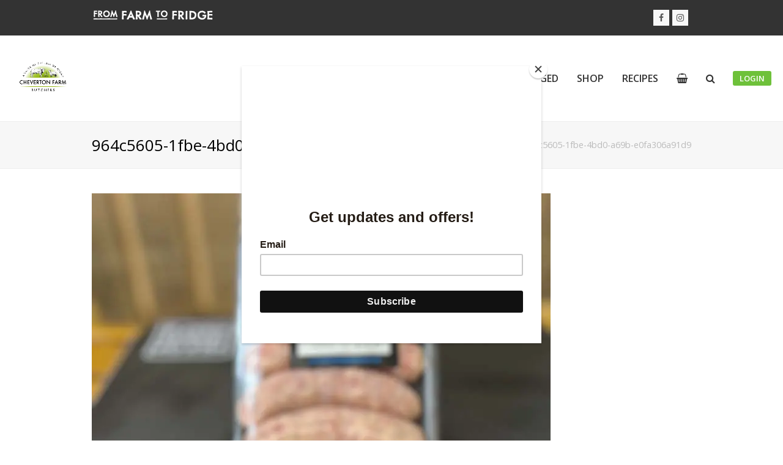

--- FILE ---
content_type: text/html; charset=UTF-8
request_url: https://www.isleofwightmeat.co.uk/964c5605-1fbe-4bd0-a69b-e0fa306a91d9/
body_size: 69986
content:
<!DOCTYPE html>
<html dir="ltr" lang="en-GB" prefix="og: https://ogp.me/ns#" itemscope itemtype="http://schema.org/WebPage">
<head>
<meta charset="UTF-8">
<link rel="profile" href="http://gmpg.org/xfn/11">
<script data-cfasync="false" data-no-defer="1" data-no-minify="1" data-no-optimize="1">var ewww_webp_supported=!1;function check_webp_feature(A,e){var w;e=void 0!==e?e:function(){},ewww_webp_supported?e(ewww_webp_supported):((w=new Image).onload=function(){ewww_webp_supported=0<w.width&&0<w.height,e&&e(ewww_webp_supported)},w.onerror=function(){e&&e(!1)},w.src="data:image/webp;base64,"+{alpha:"UklGRkoAAABXRUJQVlA4WAoAAAAQAAAAAAAAAAAAQUxQSAwAAAARBxAR/Q9ERP8DAABWUDggGAAAABQBAJ0BKgEAAQAAAP4AAA3AAP7mtQAAAA=="}[A])}check_webp_feature("alpha");</script><script data-cfasync="false" data-no-defer="1" data-no-minify="1" data-no-optimize="1">var Arrive=function(c,w){"use strict";if(c.MutationObserver&&"undefined"!=typeof HTMLElement){var r,a=0,u=(r=HTMLElement.prototype.matches||HTMLElement.prototype.webkitMatchesSelector||HTMLElement.prototype.mozMatchesSelector||HTMLElement.prototype.msMatchesSelector,{matchesSelector:function(e,t){return e instanceof HTMLElement&&r.call(e,t)},addMethod:function(e,t,r){var a=e[t];e[t]=function(){return r.length==arguments.length?r.apply(this,arguments):"function"==typeof a?a.apply(this,arguments):void 0}},callCallbacks:function(e,t){t&&t.options.onceOnly&&1==t.firedElems.length&&(e=[e[0]]);for(var r,a=0;r=e[a];a++)r&&r.callback&&r.callback.call(r.elem,r.elem);t&&t.options.onceOnly&&1==t.firedElems.length&&t.me.unbindEventWithSelectorAndCallback.call(t.target,t.selector,t.callback)},checkChildNodesRecursively:function(e,t,r,a){for(var i,n=0;i=e[n];n++)r(i,t,a)&&a.push({callback:t.callback,elem:i}),0<i.childNodes.length&&u.checkChildNodesRecursively(i.childNodes,t,r,a)},mergeArrays:function(e,t){var r,a={};for(r in e)e.hasOwnProperty(r)&&(a[r]=e[r]);for(r in t)t.hasOwnProperty(r)&&(a[r]=t[r]);return a},toElementsArray:function(e){return e=void 0!==e&&("number"!=typeof e.length||e===c)?[e]:e}}),e=(l.prototype.addEvent=function(e,t,r,a){a={target:e,selector:t,options:r,callback:a,firedElems:[]};return this._beforeAdding&&this._beforeAdding(a),this._eventsBucket.push(a),a},l.prototype.removeEvent=function(e){for(var t,r=this._eventsBucket.length-1;t=this._eventsBucket[r];r--)e(t)&&(this._beforeRemoving&&this._beforeRemoving(t),(t=this._eventsBucket.splice(r,1))&&t.length&&(t[0].callback=null))},l.prototype.beforeAdding=function(e){this._beforeAdding=e},l.prototype.beforeRemoving=function(e){this._beforeRemoving=e},l),t=function(i,n){var o=new e,l=this,s={fireOnAttributesModification:!1};return o.beforeAdding(function(t){var e=t.target;e!==c.document&&e!==c||(e=document.getElementsByTagName("html")[0]);var r=new MutationObserver(function(e){n.call(this,e,t)}),a=i(t.options);r.observe(e,a),t.observer=r,t.me=l}),o.beforeRemoving(function(e){e.observer.disconnect()}),this.bindEvent=function(e,t,r){t=u.mergeArrays(s,t);for(var a=u.toElementsArray(this),i=0;i<a.length;i++)o.addEvent(a[i],e,t,r)},this.unbindEvent=function(){var r=u.toElementsArray(this);o.removeEvent(function(e){for(var t=0;t<r.length;t++)if(this===w||e.target===r[t])return!0;return!1})},this.unbindEventWithSelectorOrCallback=function(r){var a=u.toElementsArray(this),i=r,e="function"==typeof r?function(e){for(var t=0;t<a.length;t++)if((this===w||e.target===a[t])&&e.callback===i)return!0;return!1}:function(e){for(var t=0;t<a.length;t++)if((this===w||e.target===a[t])&&e.selector===r)return!0;return!1};o.removeEvent(e)},this.unbindEventWithSelectorAndCallback=function(r,a){var i=u.toElementsArray(this);o.removeEvent(function(e){for(var t=0;t<i.length;t++)if((this===w||e.target===i[t])&&e.selector===r&&e.callback===a)return!0;return!1})},this},i=new function(){var s={fireOnAttributesModification:!1,onceOnly:!1,existing:!1};function n(e,t,r){return!(!u.matchesSelector(e,t.selector)||(e._id===w&&(e._id=a++),-1!=t.firedElems.indexOf(e._id)))&&(t.firedElems.push(e._id),!0)}var c=(i=new t(function(e){var t={attributes:!1,childList:!0,subtree:!0};return e.fireOnAttributesModification&&(t.attributes=!0),t},function(e,i){e.forEach(function(e){var t=e.addedNodes,r=e.target,a=[];null!==t&&0<t.length?u.checkChildNodesRecursively(t,i,n,a):"attributes"===e.type&&n(r,i)&&a.push({callback:i.callback,elem:r}),u.callCallbacks(a,i)})})).bindEvent;return i.bindEvent=function(e,t,r){t=void 0===r?(r=t,s):u.mergeArrays(s,t);var a=u.toElementsArray(this);if(t.existing){for(var i=[],n=0;n<a.length;n++)for(var o=a[n].querySelectorAll(e),l=0;l<o.length;l++)i.push({callback:r,elem:o[l]});if(t.onceOnly&&i.length)return r.call(i[0].elem,i[0].elem);setTimeout(u.callCallbacks,1,i)}c.call(this,e,t,r)},i},o=new function(){var a={};function i(e,t){return u.matchesSelector(e,t.selector)}var n=(o=new t(function(){return{childList:!0,subtree:!0}},function(e,r){e.forEach(function(e){var t=e.removedNodes,e=[];null!==t&&0<t.length&&u.checkChildNodesRecursively(t,r,i,e),u.callCallbacks(e,r)})})).bindEvent;return o.bindEvent=function(e,t,r){t=void 0===r?(r=t,a):u.mergeArrays(a,t),n.call(this,e,t,r)},o};d(HTMLElement.prototype),d(NodeList.prototype),d(HTMLCollection.prototype),d(HTMLDocument.prototype),d(Window.prototype);var n={};return s(i,n,"unbindAllArrive"),s(o,n,"unbindAllLeave"),n}function l(){this._eventsBucket=[],this._beforeAdding=null,this._beforeRemoving=null}function s(e,t,r){u.addMethod(t,r,e.unbindEvent),u.addMethod(t,r,e.unbindEventWithSelectorOrCallback),u.addMethod(t,r,e.unbindEventWithSelectorAndCallback)}function d(e){e.arrive=i.bindEvent,s(i,e,"unbindArrive"),e.leave=o.bindEvent,s(o,e,"unbindLeave")}}(window,void 0),ewww_webp_supported=!1;function check_webp_feature(e,t){var r;ewww_webp_supported?t(ewww_webp_supported):((r=new Image).onload=function(){ewww_webp_supported=0<r.width&&0<r.height,t(ewww_webp_supported)},r.onerror=function(){t(!1)},r.src="data:image/webp;base64,"+{alpha:"UklGRkoAAABXRUJQVlA4WAoAAAAQAAAAAAAAAAAAQUxQSAwAAAARBxAR/Q9ERP8DAABWUDggGAAAABQBAJ0BKgEAAQAAAP4AAA3AAP7mtQAAAA==",animation:"UklGRlIAAABXRUJQVlA4WAoAAAASAAAAAAAAAAAAQU5JTQYAAAD/////AABBTk1GJgAAAAAAAAAAAAAAAAAAAGQAAABWUDhMDQAAAC8AAAAQBxAREYiI/gcA"}[e])}function ewwwLoadImages(e){if(e){for(var t=document.querySelectorAll(".batch-image img, .image-wrapper a, .ngg-pro-masonry-item a, .ngg-galleria-offscreen-seo-wrapper a"),r=0,a=t.length;r<a;r++)ewwwAttr(t[r],"data-src",t[r].getAttribute("data-webp")),ewwwAttr(t[r],"data-thumbnail",t[r].getAttribute("data-webp-thumbnail"));for(var i=document.querySelectorAll("div.woocommerce-product-gallery__image"),r=0,a=i.length;r<a;r++)ewwwAttr(i[r],"data-thumb",i[r].getAttribute("data-webp-thumb"))}for(var n=document.querySelectorAll("video"),r=0,a=n.length;r<a;r++)ewwwAttr(n[r],"poster",e?n[r].getAttribute("data-poster-webp"):n[r].getAttribute("data-poster-image"));for(var o,l=document.querySelectorAll("img.ewww_webp_lazy_load"),r=0,a=l.length;r<a;r++)e&&(ewwwAttr(l[r],"data-lazy-srcset",l[r].getAttribute("data-lazy-srcset-webp")),ewwwAttr(l[r],"data-srcset",l[r].getAttribute("data-srcset-webp")),ewwwAttr(l[r],"data-lazy-src",l[r].getAttribute("data-lazy-src-webp")),ewwwAttr(l[r],"data-src",l[r].getAttribute("data-src-webp")),ewwwAttr(l[r],"data-orig-file",l[r].getAttribute("data-webp-orig-file")),ewwwAttr(l[r],"data-medium-file",l[r].getAttribute("data-webp-medium-file")),ewwwAttr(l[r],"data-large-file",l[r].getAttribute("data-webp-large-file")),null!=(o=l[r].getAttribute("srcset"))&&!1!==o&&o.includes("R0lGOD")&&ewwwAttr(l[r],"src",l[r].getAttribute("data-lazy-src-webp"))),l[r].className=l[r].className.replace(/\bewww_webp_lazy_load\b/,"");for(var s=document.querySelectorAll(".ewww_webp"),r=0,a=s.length;r<a;r++)e?(ewwwAttr(s[r],"srcset",s[r].getAttribute("data-srcset-webp")),ewwwAttr(s[r],"src",s[r].getAttribute("data-src-webp")),ewwwAttr(s[r],"data-orig-file",s[r].getAttribute("data-webp-orig-file")),ewwwAttr(s[r],"data-medium-file",s[r].getAttribute("data-webp-medium-file")),ewwwAttr(s[r],"data-large-file",s[r].getAttribute("data-webp-large-file")),ewwwAttr(s[r],"data-large_image",s[r].getAttribute("data-webp-large_image")),ewwwAttr(s[r],"data-src",s[r].getAttribute("data-webp-src"))):(ewwwAttr(s[r],"srcset",s[r].getAttribute("data-srcset-img")),ewwwAttr(s[r],"src",s[r].getAttribute("data-src-img"))),s[r].className=s[r].className.replace(/\bewww_webp\b/,"ewww_webp_loaded");window.jQuery&&jQuery.fn.isotope&&jQuery.fn.imagesLoaded&&(jQuery(".fusion-posts-container-infinite").imagesLoaded(function(){jQuery(".fusion-posts-container-infinite").hasClass("isotope")&&jQuery(".fusion-posts-container-infinite").isotope()}),jQuery(".fusion-portfolio:not(.fusion-recent-works) .fusion-portfolio-wrapper").imagesLoaded(function(){jQuery(".fusion-portfolio:not(.fusion-recent-works) .fusion-portfolio-wrapper").isotope()}))}function ewwwWebPInit(e){ewwwLoadImages(e),ewwwNggLoadGalleries(e),document.arrive(".ewww_webp",function(){ewwwLoadImages(e)}),document.arrive(".ewww_webp_lazy_load",function(){ewwwLoadImages(e)}),document.arrive("videos",function(){ewwwLoadImages(e)}),"loading"==document.readyState?document.addEventListener("DOMContentLoaded",ewwwJSONParserInit):("undefined"!=typeof galleries&&ewwwNggParseGalleries(e),ewwwWooParseVariations(e))}function ewwwAttr(e,t,r){null!=r&&!1!==r&&e.setAttribute(t,r)}function ewwwJSONParserInit(){"undefined"!=typeof galleries&&check_webp_feature("alpha",ewwwNggParseGalleries),check_webp_feature("alpha",ewwwWooParseVariations)}function ewwwWooParseVariations(e){if(e)for(var t=document.querySelectorAll("form.variations_form"),r=0,a=t.length;r<a;r++){var i=t[r].getAttribute("data-product_variations"),n=!1;try{for(var o in i=JSON.parse(i))void 0!==i[o]&&void 0!==i[o].image&&(void 0!==i[o].image.src_webp&&(i[o].image.src=i[o].image.src_webp,n=!0),void 0!==i[o].image.srcset_webp&&(i[o].image.srcset=i[o].image.srcset_webp,n=!0),void 0!==i[o].image.full_src_webp&&(i[o].image.full_src=i[o].image.full_src_webp,n=!0),void 0!==i[o].image.gallery_thumbnail_src_webp&&(i[o].image.gallery_thumbnail_src=i[o].image.gallery_thumbnail_src_webp,n=!0),void 0!==i[o].image.thumb_src_webp&&(i[o].image.thumb_src=i[o].image.thumb_src_webp,n=!0));n&&ewwwAttr(t[r],"data-product_variations",JSON.stringify(i))}catch(e){}}}function ewwwNggParseGalleries(e){if(e)for(var t in galleries){var r=galleries[t];galleries[t].images_list=ewwwNggParseImageList(r.images_list)}}function ewwwNggLoadGalleries(e){e&&document.addEventListener("ngg.galleria.themeadded",function(e,t){window.ngg_galleria._create_backup=window.ngg_galleria.create,window.ngg_galleria.create=function(e,t){var r=$(e).data("id");return galleries["gallery_"+r].images_list=ewwwNggParseImageList(galleries["gallery_"+r].images_list),window.ngg_galleria._create_backup(e,t)}})}function ewwwNggParseImageList(e){for(var t in e){var r=e[t];if(void 0!==r["image-webp"]&&(e[t].image=r["image-webp"],delete e[t]["image-webp"]),void 0!==r["thumb-webp"]&&(e[t].thumb=r["thumb-webp"],delete e[t]["thumb-webp"]),void 0!==r.full_image_webp&&(e[t].full_image=r.full_image_webp,delete e[t].full_image_webp),void 0!==r.srcsets)for(var a in r.srcsets)nggSrcset=r.srcsets[a],void 0!==r.srcsets[a+"-webp"]&&(e[t].srcsets[a]=r.srcsets[a+"-webp"],delete e[t].srcsets[a+"-webp"]);if(void 0!==r.full_srcsets)for(var i in r.full_srcsets)nggFSrcset=r.full_srcsets[i],void 0!==r.full_srcsets[i+"-webp"]&&(e[t].full_srcsets[i]=r.full_srcsets[i+"-webp"],delete e[t].full_srcsets[i+"-webp"])}return e}check_webp_feature("alpha",ewwwWebPInit);</script><title>964c5605-1fbe-4bd0-a69b-e0fa306a91d9 | Isle of Wight Meat Co.</title>

		<!-- All in One SEO 4.9.3 - aioseo.com -->
	<meta name="robots" content="max-image-preview:large" />
	<meta name="author" content="Claire Parsons"/>
	<link rel="canonical" href="https://www.isleofwightmeat.co.uk/964c5605-1fbe-4bd0-a69b-e0fa306a91d9/" />
	<meta name="generator" content="All in One SEO (AIOSEO) 4.9.3" />
		<meta property="og:locale" content="en_GB" />
		<meta property="og:site_name" content="Isle of Wight Meat Co. | The Isle of Wight Meat Company" />
		<meta property="og:type" content="article" />
		<meta property="og:title" content="964c5605-1fbe-4bd0-a69b-e0fa306a91d9 | Isle of Wight Meat Co." />
		<meta property="og:url" content="https://www.isleofwightmeat.co.uk/964c5605-1fbe-4bd0-a69b-e0fa306a91d9/" />
		<meta property="article:published_time" content="2022-11-16T09:32:38+00:00" />
		<meta property="article:modified_time" content="2022-11-16T09:32:38+00:00" />
		<meta name="twitter:card" content="summary" />
		<meta name="twitter:title" content="964c5605-1fbe-4bd0-a69b-e0fa306a91d9 | Isle of Wight Meat Co." />
		<script type="application/ld+json" class="aioseo-schema">
			{"@context":"https:\/\/schema.org","@graph":[{"@type":"BreadcrumbList","@id":"https:\/\/www.isleofwightmeat.co.uk\/964c5605-1fbe-4bd0-a69b-e0fa306a91d9\/#breadcrumblist","itemListElement":[{"@type":"ListItem","@id":"https:\/\/www.isleofwightmeat.co.uk#listItem","position":1,"name":"Home","item":"https:\/\/www.isleofwightmeat.co.uk","nextItem":{"@type":"ListItem","@id":"https:\/\/www.isleofwightmeat.co.uk\/964c5605-1fbe-4bd0-a69b-e0fa306a91d9\/#listItem","name":"964c5605-1fbe-4bd0-a69b-e0fa306a91d9"}},{"@type":"ListItem","@id":"https:\/\/www.isleofwightmeat.co.uk\/964c5605-1fbe-4bd0-a69b-e0fa306a91d9\/#listItem","position":2,"name":"964c5605-1fbe-4bd0-a69b-e0fa306a91d9","previousItem":{"@type":"ListItem","@id":"https:\/\/www.isleofwightmeat.co.uk#listItem","name":"Home"}}]},{"@type":"ItemPage","@id":"https:\/\/www.isleofwightmeat.co.uk\/964c5605-1fbe-4bd0-a69b-e0fa306a91d9\/#itempage","url":"https:\/\/www.isleofwightmeat.co.uk\/964c5605-1fbe-4bd0-a69b-e0fa306a91d9\/","name":"964c5605-1fbe-4bd0-a69b-e0fa306a91d9 | Isle of Wight Meat Co.","inLanguage":"en-GB","isPartOf":{"@id":"https:\/\/www.isleofwightmeat.co.uk\/#website"},"breadcrumb":{"@id":"https:\/\/www.isleofwightmeat.co.uk\/964c5605-1fbe-4bd0-a69b-e0fa306a91d9\/#breadcrumblist"},"author":{"@id":"https:\/\/www.isleofwightmeat.co.uk\/news\/author\/claire-parsons\/#author"},"creator":{"@id":"https:\/\/www.isleofwightmeat.co.uk\/news\/author\/claire-parsons\/#author"},"datePublished":"2022-11-16T10:32:38+01:00","dateModified":"2022-11-16T10:32:38+01:00"},{"@type":"Organization","@id":"https:\/\/www.isleofwightmeat.co.uk\/#organization","name":"Isle of Wight Meat Co.","description":"The Isle of Wight Meat Company","url":"https:\/\/www.isleofwightmeat.co.uk\/"},{"@type":"Person","@id":"https:\/\/www.isleofwightmeat.co.uk\/news\/author\/claire-parsons\/#author","url":"https:\/\/www.isleofwightmeat.co.uk\/news\/author\/claire-parsons\/","name":"Claire Parsons","image":{"@type":"ImageObject","@id":"https:\/\/www.isleofwightmeat.co.uk\/964c5605-1fbe-4bd0-a69b-e0fa306a91d9\/#authorImage","url":"https:\/\/secure.gravatar.com\/avatar\/afa88d1f593cf9aad512de59914594356a5d37ca57fe843dc4d07f94373c14f0?s=96&d=mm&r=g","width":96,"height":96,"caption":"Claire Parsons"}},{"@type":"WebSite","@id":"https:\/\/www.isleofwightmeat.co.uk\/#website","url":"https:\/\/www.isleofwightmeat.co.uk\/","name":"Isle of Wight Meat Co.","description":"The Isle of Wight Meat Company","inLanguage":"en-GB","publisher":{"@id":"https:\/\/www.isleofwightmeat.co.uk\/#organization"}}]}
		</script>
		<!-- All in One SEO -->

<meta name="viewport" content="width=device-width, initial-scale=1">
<meta http-equiv="X-UA-Compatible" content="IE=edge" />
<meta name="generator" content="Total WordPress Theme 4.9.5" />
<link rel='dns-prefetch' href='//fonts.googleapis.com' />
<link rel='dns-prefetch' href='//www.googletagmanager.com' />
<link rel="alternate" type="application/rss+xml" title="Isle of Wight Meat Co. &raquo; Feed" href="https://www.isleofwightmeat.co.uk/feed/" />
<link rel="alternate" type="application/rss+xml" title="Isle of Wight Meat Co. &raquo; Comments Feed" href="https://www.isleofwightmeat.co.uk/comments/feed/" />
<link rel="alternate" type="application/rss+xml" title="Isle of Wight Meat Co. &raquo; 964c5605-1fbe-4bd0-a69b-e0fa306a91d9 Comments Feed" href="https://www.isleofwightmeat.co.uk/feed/?attachment_id=12102" />
<link rel="alternate" title="oEmbed (JSON)" type="application/json+oembed" href="https://www.isleofwightmeat.co.uk/wp-json/oembed/1.0/embed?url=https%3A%2F%2Fwww.isleofwightmeat.co.uk%2F964c5605-1fbe-4bd0-a69b-e0fa306a91d9%2F" />
<link rel="alternate" title="oEmbed (XML)" type="text/xml+oembed" href="https://www.isleofwightmeat.co.uk/wp-json/oembed/1.0/embed?url=https%3A%2F%2Fwww.isleofwightmeat.co.uk%2F964c5605-1fbe-4bd0-a69b-e0fa306a91d9%2F&#038;format=xml" />
<style id='wp-img-auto-sizes-contain-inline-css' type='text/css'>
img:is([sizes=auto i],[sizes^="auto," i]){contain-intrinsic-size:3000px 1500px}
/*# sourceURL=wp-img-auto-sizes-contain-inline-css */
</style>
<link rel='stylesheet' id='delivery-date-block-frontend-css' href='https://www.isleofwightmeat.co.uk/wp-content/plugins/order-delivery-date/build/style-index.css?ver=7635f081523ba442b0cd' type='text/css' media='all' />
<link rel='stylesheet' id='js_composer_front-css' href='https://www.isleofwightmeat.co.uk/wp-content/plugins/js_composer/assets/css/js_composer.min.css?ver=8.6.1' type='text/css' media='all' />
<style id='classic-theme-styles-inline-css' type='text/css'>
/*! This file is auto-generated */
.wp-block-button__link{color:#fff;background-color:#32373c;border-radius:9999px;box-shadow:none;text-decoration:none;padding:calc(.667em + 2px) calc(1.333em + 2px);font-size:1.125em}.wp-block-file__button{background:#32373c;color:#fff;text-decoration:none}
/*# sourceURL=/wp-includes/css/classic-themes.min.css */
</style>
<link rel='stylesheet' id='rs-plugin-settings-css' href='https://www.isleofwightmeat.co.uk/wp-content/plugins/revslider/public/assets/css/settings.css?ver=5.4.8.3' type='text/css' media='all' />
<style id='rs-plugin-settings-inline-css' type='text/css'>
#rs-demo-id {}
/*# sourceURL=rs-plugin-settings-inline-css */
</style>
<style id='woocommerce-inline-inline-css' type='text/css'>
.woocommerce form .form-row .required { visibility: visible; }
/*# sourceURL=woocommerce-inline-inline-css */
</style>
<link rel='stylesheet' id='wc-composite-css-css' href='https://www.isleofwightmeat.co.uk/wp-content/plugins/woocommerce-composite-products/assets/css/frontend/woocommerce.css?ver=8.7.4' type='text/css' media='all' />
<link rel='stylesheet' id='wcsatt-css-css' href='https://www.isleofwightmeat.co.uk/wp-content/plugins/woocommerce-all-products-for-subscriptions/assets/css/frontend/woocommerce.css?ver=4.0.5' type='text/css' media='all' />
<link rel='stylesheet' id='parent-style-css' href='https://www.isleofwightmeat.co.uk/wp-content/themes/Total/style.css?ver=6.9' type='text/css' media='all' />
<link rel='stylesheet' id='wpex-style-css' href='https://www.isleofwightmeat.co.uk/wp-content/themes/total-child-theme/style.css?ver=4.9.5' type='text/css' media='all' />
<link rel='stylesheet' id='wpex-visual-composer-css' href='https://www.isleofwightmeat.co.uk/wp-content/themes/Total/assets/css/wpex-visual-composer.css?ver=4.9.5' type='text/css' media='all' />
<link rel='stylesheet' id='wpex-google-font-open-sans-css' href='//fonts.googleapis.com/css?family=Open+Sans:100,200,300,400,500,600,700,800,900,100i,200i,300i,400i,500i,600i,700i,800i,900i&#038;subset=latin' type='text/css' media='all' />
<link rel='stylesheet' id='wpex-woocommerce-css' href='https://www.isleofwightmeat.co.uk/wp-content/themes/Total/assets/css/wpex-woocommerce.css?ver=4.9.5' type='text/css' media='all' />
<link rel='stylesheet' id='wc-cp-checkout-blocks-css' href='https://www.isleofwightmeat.co.uk/wp-content/plugins/woocommerce-composite-products/assets/css/frontend/checkout-blocks.css?ver=8.7.4' type='text/css' media='all' />
<link rel='stylesheet' id='wc-pb-checkout-blocks-css' href='https://www.isleofwightmeat.co.uk/wp-content/plugins/woocommerce-product-bundles/assets/css/frontend/checkout-blocks.css?ver=6.18.3' type='text/css' media='all' />
<link rel='stylesheet' id='select2-css' href='https://www.isleofwightmeat.co.uk/wp-content/plugins/woocommerce/assets/css/select2.css?ver=10.4.3' type='text/css' media='all' />
<link rel='stylesheet' id='wwlc_RegistrationForm_css-css' href='https://www.isleofwightmeat.co.uk/wp-content/plugins/woocommerce-wholesale-lead-capture/css/RegistrationForm.css?ver=1.14.7' type='text/css' media='all' />
<link rel='stylesheet' id='wc-bundle-style-css' href='https://www.isleofwightmeat.co.uk/wp-content/plugins/woocommerce-product-bundles/assets/css/frontend/woocommerce.css?ver=6.18.3' type='text/css' media='all' />
<script type="text/javascript" src="https://www.isleofwightmeat.co.uk/wp-includes/js/jquery/jquery.min.js?ver=3.7.1" id="jquery-core-js"></script>
<script type="text/javascript" src="https://www.isleofwightmeat.co.uk/wp-includes/js/jquery/jquery-migrate.min.js?ver=3.4.1" id="jquery-migrate-js"></script>
<script type="text/javascript" src="https://www.isleofwightmeat.co.uk/wp-content/plugins/revslider/public/assets/js/jquery.themepunch.tools.min.js?ver=5.4.8.3" id="tp-tools-js"></script>
<script type="text/javascript" src="https://www.isleofwightmeat.co.uk/wp-content/plugins/revslider/public/assets/js/jquery.themepunch.revolution.min.js?ver=5.4.8.3" id="revmin-js"></script>
<script type="text/javascript" src="https://www.isleofwightmeat.co.uk/wp-content/plugins/woocommerce/assets/js/jquery-blockui/jquery.blockUI.min.js?ver=2.7.0-wc.10.4.3" id="wc-jquery-blockui-js" data-wp-strategy="defer"></script>
<script type="text/javascript" id="wc-add-to-cart-js-extra">
/* <![CDATA[ */
var wc_add_to_cart_params = {"ajax_url":"/wp-admin/admin-ajax.php","wc_ajax_url":"/?wc-ajax=%%endpoint%%","i18n_view_cart":"View basket","cart_url":"https://www.isleofwightmeat.co.uk/cart/","is_cart":"","cart_redirect_after_add":"no"};
//# sourceURL=wc-add-to-cart-js-extra
/* ]]> */
</script>
<script type="text/javascript" src="https://www.isleofwightmeat.co.uk/wp-content/plugins/woocommerce/assets/js/frontend/add-to-cart.min.js?ver=10.4.3" id="wc-add-to-cart-js" data-wp-strategy="defer"></script>
<script type="text/javascript" src="https://www.isleofwightmeat.co.uk/wp-content/plugins/woocommerce/assets/js/js-cookie/js.cookie.min.js?ver=2.1.4-wc.10.4.3" id="wc-js-cookie-js" defer="defer" data-wp-strategy="defer"></script>
<script type="text/javascript" id="woocommerce-js-extra">
/* <![CDATA[ */
var woocommerce_params = {"ajax_url":"/wp-admin/admin-ajax.php","wc_ajax_url":"/?wc-ajax=%%endpoint%%","i18n_password_show":"Show password","i18n_password_hide":"Hide password"};
//# sourceURL=woocommerce-js-extra
/* ]]> */
</script>
<script type="text/javascript" src="https://www.isleofwightmeat.co.uk/wp-content/plugins/woocommerce/assets/js/frontend/woocommerce.min.js?ver=10.4.3" id="woocommerce-js" defer="defer" data-wp-strategy="defer"></script>
<script type="text/javascript" src="https://www.isleofwightmeat.co.uk/wp-content/plugins/js_composer/assets/js/vendors/woocommerce-add-to-cart.js?ver=8.6.1" id="vc_woocommerce-add-to-cart-js-js"></script>
<script type="text/javascript" src="https://www.isleofwightmeat.co.uk/wp-content/themes/total-child-theme/js/custom-min.js?ver=1.2.0" id="child-composite-extension-js"></script>
<script type="text/javascript" src="https://www.isleofwightmeat.co.uk/wp-content/plugins/order-delivery-date/assets/js/tyche.js?ver=12.10.0" id="orddd_tyche-js"></script>
<script></script><link rel="https://api.w.org/" href="https://www.isleofwightmeat.co.uk/wp-json/" /><link rel="alternate" title="JSON" type="application/json" href="https://www.isleofwightmeat.co.uk/wp-json/wp/v2/media/12102" /><link rel="EditURI" type="application/rsd+xml" title="RSD" href="https://www.isleofwightmeat.co.uk/xmlrpc.php?rsd" />
<meta name="generator" content="WordPress 6.9" />
<meta name="generator" content="WooCommerce 10.4.3" />
<link rel='shortlink' href='https://www.isleofwightmeat.co.uk/?p=12102' />
<meta name="generator" content="Site Kit by Google 1.170.0" />	<noscript><style>.woocommerce-product-gallery{ opacity: 1 !important; }</style></noscript>
	<!-- Global site tag (gtag.js) - Google Analytics -->
<script async src="https://www.googletagmanager.com/gtag/js?id=UA-2078865-11"></script>
<script>
  window.dataLayer = window.dataLayer || [];
  function gtag(){dataLayer.push(arguments);}
  gtag('js', new Date());

  gtag('config', 'UA-2078865-11');
</script><noscript><style>.lazyload[data-src]{display:none !important;}</style></noscript><style>.lazyload{background-image:none !important;}.lazyload:before{background-image:none !important;}</style><noscript><style>body .wpex-vc-row-stretched, body .vc_row-o-full-height { visibility: visible; }</style></noscript><link rel="icon" href="https://www.isleofwightmeat.co.uk/wp-content/uploads/2020/10/IOWMC-Web-Logo500-100x100.png" sizes="32x32" />
<link rel="icon" href="https://www.isleofwightmeat.co.uk/wp-content/uploads/2020/10/IOWMC-Web-Logo500-240x240.png" sizes="192x192" />
<link rel="apple-touch-icon" href="https://www.isleofwightmeat.co.uk/wp-content/uploads/2020/10/IOWMC-Web-Logo500-240x240.png" />
<meta name="msapplication-TileImage" content="https://www.isleofwightmeat.co.uk/wp-content/uploads/2020/10/IOWMC-Web-Logo500-300x300.png" />
<script type="text/javascript">function setREVStartSize(e){									
						try{ e.c=jQuery(e.c);var i=jQuery(window).width(),t=9999,r=0,n=0,l=0,f=0,s=0,h=0;
							if(e.responsiveLevels&&(jQuery.each(e.responsiveLevels,function(e,f){f>i&&(t=r=f,l=e),i>f&&f>r&&(r=f,n=e)}),t>r&&(l=n)),f=e.gridheight[l]||e.gridheight[0]||e.gridheight,s=e.gridwidth[l]||e.gridwidth[0]||e.gridwidth,h=i/s,h=h>1?1:h,f=Math.round(h*f),"fullscreen"==e.sliderLayout){var u=(e.c.width(),jQuery(window).height());if(void 0!=e.fullScreenOffsetContainer){var c=e.fullScreenOffsetContainer.split(",");if (c) jQuery.each(c,function(e,i){u=jQuery(i).length>0?u-jQuery(i).outerHeight(!0):u}),e.fullScreenOffset.split("%").length>1&&void 0!=e.fullScreenOffset&&e.fullScreenOffset.length>0?u-=jQuery(window).height()*parseInt(e.fullScreenOffset,0)/100:void 0!=e.fullScreenOffset&&e.fullScreenOffset.length>0&&(u-=parseInt(e.fullScreenOffset,0))}f=u}else void 0!=e.minHeight&&f<e.minHeight&&(f=e.minHeight);e.c.closest(".rev_slider_wrapper").css({height:f})					
						}catch(d){console.log("Failure at Presize of Slider:"+d)}						
					};</script>
		<style type="text/css" id="wp-custom-css">
			/* Remove whitespace below header */.storefront-full-width-content.woocommerce-cart .entry-header,.storefront-full-width-content.woocommerce-checkout .entry-header,.storefront-full-width-content.woocommerce-account .entry-header,.storefront-full-width-content .woocommerce-products-header{padding-top:0}/* Center-Align WooCommerce Title */.woocommerce-loop-product__title,.woocommerce-loop-category__title{font-size:1.077em;font-weight:normal;font-weight:600;margin:0;padding:0;text-align:center}/* Center-Align WooCommerce Price */.products .product .price{display:block;font-size:1.077em;margin:0 0 .769em;text-align:center}.woocommerce .woocommerce-MyAccount-content .badge-wrapper{margin-bottom:10px}.woocommerce .woocommerce-MyAccount-content .badge-wrapper .badge{margin-bottom:10px !important}body .ui-widget-header{background-color:#6ec13a!important}body .ui-widget-content{border-color:#6ec13a}body .ui-datepicker td .ui-state-default{border-color:#6ec13a!important;color:#6ec13a}body .available-deliveries a.ui-state-active{background-color:#6ec13a!important}body .ui-datepicker .ui-datepicker-buttonpane button{background-color:#6ec13a!important;color:#fff;border:unset}.woocommerce form .form-row.woocommerce-validated input.input-text{border-color:#e1e1e1}body a.ui-state-active{background:#6ec13a!important}.select2-container--default .select2-results__option--highlighted[aria-selected],.select2-container--default .select2-results__option--highlighted[data-selected]{background-color:#6ec13a}		</style>
		<noscript><style> .wpb_animate_when_almost_visible { opacity: 1; }</style></noscript><style type="text/css" data-type="wpex-css" id="wpex-css">/*VC META CSS*/.vc_custom_1573826225152{margin-bottom:0 !important}/*TYPOGRAPHY*/body{font-family:"Open Sans","Helvetica Neue",Arial,sans-serif;font-size:16px;line-height:1.84}#site-navigation .dropdown-menu .link-inner{font-family:"Open Sans","Helvetica Neue",Arial,sans-serif;font-weight:600;text-transform:uppercase}.blog-entry-excerpt{font-size:18px}.single-blog-content,.vcex-post-content-c,.wpb_text_column,body.no-composer .single-content,.woocommerce-Tabs-panel--description{font-size:18px}.entry h3{font-weight:400;font-size:21px}.entry h4{font-family:"Open Sans","Helvetica Neue",Arial,sans-serif;line-height:0.84}.woocommerce ul.products li.product .woocommerce-loop-product__title,.woocommerce ul.products li.product .woocommerce-loop-category__title{font-family:"Open Sans","Helvetica Neue",Arial,sans-serif;color:#333333}/*Shrink Fixed header*/.shrink-sticky-header #site-logo img{max-height:80px !important}.sticky-header-shrunk #site-header-inner{height:70px}.shrink-sticky-header.sticky-header-shrunk .navbar-style-five .dropdown-menu >li >a{height:50px}.shrink-sticky-header.sticky-header-shrunk #site-logo img{max-height:50px !important}/*Logo Height*/#site-logo img{max-height:80px}/*CUSTOMIZER STYLING*/a,h1 a:hover,h2 a:hover,h3 a:hover,h4 a:hover,h5 a:hover,h6 a:hover,.entry-title a:hover,.meta a:hover{color:#6ec13a}a:hover{color:#48a000}.theme-button,input[type="submit"],button,#site-navigation .menu-button >a >span.link-inner,.button,.added_to_cart{background-color:#6ec13a}.theme-button:hover,input[type="submit"]:hover,button:hover,#site-navigation .menu-button >a:hover >span.link-inner,.button:hover,.added_to_cart:hover{background-color:#48a000}#toggle-bar-wrap{background:#faaf3b;border-color:#faaf3b!important}.toggle-bar-btn span{color:#333333}#top-bar-wrap{background-color:#333333;border-color:#333333}.wpex-top-bar-sticky{background-color:#333333}#site-navigation .dropdown-menu >li.menu-item >a{color:#333333}#site-navigation .dropdown-menu >li.menu-item >a:hover,#site-navigation .dropdown-menu >li.menu-item.dropdown.sfHover >a{color:#848484}#site-navigation .dropdown-menu >li.menu-item.current-menu-item >a,#site-navigation .dropdown-menu >li.menu-item.current-menu-parent >a{color:#333333}#site-navigation .dropdown-menu >li.menu-item >a:hover >span.link-inner,#site-navigation .dropdown-menu >li.menu-item.dropdown.sfHover >a >span.link-inner{background-color:#ffffff}#site-navigation .dropdown-menu >li.menu-item.current-menu-item >a >span.link-inner,#site-navigation .dropdown-menu >li.menu-item.current-menu-parent >a >span.link-inner{background-color:#eeeeee}.woocommerce .products .product{text-align:center}.woocommerce ul.products li.product a.button{display:none}.woocommerce span.onsale{background-color:#dd3333}.woocommerce ul.products li.product .woocommerce-loop-product__title:hover,.woocommerce ul.products li.product .woocommerce-loop-category__title:hover{color:#848484}.product .summary ins .woocommerce-Price-amount,.product .summary .price>.woocommerce-Price-amount{color:#000000}.vc_column-inner{margin-bottom:40px}</style><style id='wp-block-heading-inline-css' type='text/css'>
h1:where(.wp-block-heading).has-background,h2:where(.wp-block-heading).has-background,h3:where(.wp-block-heading).has-background,h4:where(.wp-block-heading).has-background,h5:where(.wp-block-heading).has-background,h6:where(.wp-block-heading).has-background{padding:1.25em 2.375em}h1.has-text-align-left[style*=writing-mode]:where([style*=vertical-lr]),h1.has-text-align-right[style*=writing-mode]:where([style*=vertical-rl]),h2.has-text-align-left[style*=writing-mode]:where([style*=vertical-lr]),h2.has-text-align-right[style*=writing-mode]:where([style*=vertical-rl]),h3.has-text-align-left[style*=writing-mode]:where([style*=vertical-lr]),h3.has-text-align-right[style*=writing-mode]:where([style*=vertical-rl]),h4.has-text-align-left[style*=writing-mode]:where([style*=vertical-lr]),h4.has-text-align-right[style*=writing-mode]:where([style*=vertical-rl]),h5.has-text-align-left[style*=writing-mode]:where([style*=vertical-lr]),h5.has-text-align-right[style*=writing-mode]:where([style*=vertical-rl]),h6.has-text-align-left[style*=writing-mode]:where([style*=vertical-lr]),h6.has-text-align-right[style*=writing-mode]:where([style*=vertical-rl]){rotate:180deg}
/*# sourceURL=https://www.isleofwightmeat.co.uk/wp-includes/blocks/heading/style.min.css */
</style>
<style id='wp-block-paragraph-inline-css' type='text/css'>
.is-small-text{font-size:.875em}.is-regular-text{font-size:1em}.is-large-text{font-size:2.25em}.is-larger-text{font-size:3em}.has-drop-cap:not(:focus):first-letter{float:left;font-size:8.4em;font-style:normal;font-weight:100;line-height:.68;margin:.05em .1em 0 0;text-transform:uppercase}body.rtl .has-drop-cap:not(:focus):first-letter{float:none;margin-left:.1em}p.has-drop-cap.has-background{overflow:hidden}:root :where(p.has-background){padding:1.25em 2.375em}:where(p.has-text-color:not(.has-link-color)) a{color:inherit}p.has-text-align-left[style*="writing-mode:vertical-lr"],p.has-text-align-right[style*="writing-mode:vertical-rl"]{rotate:180deg}
/*# sourceURL=https://www.isleofwightmeat.co.uk/wp-includes/blocks/paragraph/style.min.css */
</style>
<link rel='stylesheet' id='wc-blocks-style-css' href='https://www.isleofwightmeat.co.uk/wp-content/plugins/woocommerce/assets/client/blocks/wc-blocks.css?ver=wc-10.4.3' type='text/css' media='all' />
<style id='global-styles-inline-css' type='text/css'>
:root{--wp--preset--aspect-ratio--square: 1;--wp--preset--aspect-ratio--4-3: 4/3;--wp--preset--aspect-ratio--3-4: 3/4;--wp--preset--aspect-ratio--3-2: 3/2;--wp--preset--aspect-ratio--2-3: 2/3;--wp--preset--aspect-ratio--16-9: 16/9;--wp--preset--aspect-ratio--9-16: 9/16;--wp--preset--color--black: #000000;--wp--preset--color--cyan-bluish-gray: #abb8c3;--wp--preset--color--white: #ffffff;--wp--preset--color--pale-pink: #f78da7;--wp--preset--color--vivid-red: #cf2e2e;--wp--preset--color--luminous-vivid-orange: #ff6900;--wp--preset--color--luminous-vivid-amber: #fcb900;--wp--preset--color--light-green-cyan: #7bdcb5;--wp--preset--color--vivid-green-cyan: #00d084;--wp--preset--color--pale-cyan-blue: #8ed1fc;--wp--preset--color--vivid-cyan-blue: #0693e3;--wp--preset--color--vivid-purple: #9b51e0;--wp--preset--gradient--vivid-cyan-blue-to-vivid-purple: linear-gradient(135deg,rgb(6,147,227) 0%,rgb(155,81,224) 100%);--wp--preset--gradient--light-green-cyan-to-vivid-green-cyan: linear-gradient(135deg,rgb(122,220,180) 0%,rgb(0,208,130) 100%);--wp--preset--gradient--luminous-vivid-amber-to-luminous-vivid-orange: linear-gradient(135deg,rgb(252,185,0) 0%,rgb(255,105,0) 100%);--wp--preset--gradient--luminous-vivid-orange-to-vivid-red: linear-gradient(135deg,rgb(255,105,0) 0%,rgb(207,46,46) 100%);--wp--preset--gradient--very-light-gray-to-cyan-bluish-gray: linear-gradient(135deg,rgb(238,238,238) 0%,rgb(169,184,195) 100%);--wp--preset--gradient--cool-to-warm-spectrum: linear-gradient(135deg,rgb(74,234,220) 0%,rgb(151,120,209) 20%,rgb(207,42,186) 40%,rgb(238,44,130) 60%,rgb(251,105,98) 80%,rgb(254,248,76) 100%);--wp--preset--gradient--blush-light-purple: linear-gradient(135deg,rgb(255,206,236) 0%,rgb(152,150,240) 100%);--wp--preset--gradient--blush-bordeaux: linear-gradient(135deg,rgb(254,205,165) 0%,rgb(254,45,45) 50%,rgb(107,0,62) 100%);--wp--preset--gradient--luminous-dusk: linear-gradient(135deg,rgb(255,203,112) 0%,rgb(199,81,192) 50%,rgb(65,88,208) 100%);--wp--preset--gradient--pale-ocean: linear-gradient(135deg,rgb(255,245,203) 0%,rgb(182,227,212) 50%,rgb(51,167,181) 100%);--wp--preset--gradient--electric-grass: linear-gradient(135deg,rgb(202,248,128) 0%,rgb(113,206,126) 100%);--wp--preset--gradient--midnight: linear-gradient(135deg,rgb(2,3,129) 0%,rgb(40,116,252) 100%);--wp--preset--font-size--small: 13px;--wp--preset--font-size--medium: 20px;--wp--preset--font-size--large: 36px;--wp--preset--font-size--x-large: 42px;--wp--preset--spacing--20: 0.44rem;--wp--preset--spacing--30: 0.67rem;--wp--preset--spacing--40: 1rem;--wp--preset--spacing--50: 1.5rem;--wp--preset--spacing--60: 2.25rem;--wp--preset--spacing--70: 3.38rem;--wp--preset--spacing--80: 5.06rem;--wp--preset--shadow--natural: 6px 6px 9px rgba(0, 0, 0, 0.2);--wp--preset--shadow--deep: 12px 12px 50px rgba(0, 0, 0, 0.4);--wp--preset--shadow--sharp: 6px 6px 0px rgba(0, 0, 0, 0.2);--wp--preset--shadow--outlined: 6px 6px 0px -3px rgb(255, 255, 255), 6px 6px rgb(0, 0, 0);--wp--preset--shadow--crisp: 6px 6px 0px rgb(0, 0, 0);}:where(.is-layout-flex){gap: 0.5em;}:where(.is-layout-grid){gap: 0.5em;}body .is-layout-flex{display: flex;}.is-layout-flex{flex-wrap: wrap;align-items: center;}.is-layout-flex > :is(*, div){margin: 0;}body .is-layout-grid{display: grid;}.is-layout-grid > :is(*, div){margin: 0;}:where(.wp-block-columns.is-layout-flex){gap: 2em;}:where(.wp-block-columns.is-layout-grid){gap: 2em;}:where(.wp-block-post-template.is-layout-flex){gap: 1.25em;}:where(.wp-block-post-template.is-layout-grid){gap: 1.25em;}.has-black-color{color: var(--wp--preset--color--black) !important;}.has-cyan-bluish-gray-color{color: var(--wp--preset--color--cyan-bluish-gray) !important;}.has-white-color{color: var(--wp--preset--color--white) !important;}.has-pale-pink-color{color: var(--wp--preset--color--pale-pink) !important;}.has-vivid-red-color{color: var(--wp--preset--color--vivid-red) !important;}.has-luminous-vivid-orange-color{color: var(--wp--preset--color--luminous-vivid-orange) !important;}.has-luminous-vivid-amber-color{color: var(--wp--preset--color--luminous-vivid-amber) !important;}.has-light-green-cyan-color{color: var(--wp--preset--color--light-green-cyan) !important;}.has-vivid-green-cyan-color{color: var(--wp--preset--color--vivid-green-cyan) !important;}.has-pale-cyan-blue-color{color: var(--wp--preset--color--pale-cyan-blue) !important;}.has-vivid-cyan-blue-color{color: var(--wp--preset--color--vivid-cyan-blue) !important;}.has-vivid-purple-color{color: var(--wp--preset--color--vivid-purple) !important;}.has-black-background-color{background-color: var(--wp--preset--color--black) !important;}.has-cyan-bluish-gray-background-color{background-color: var(--wp--preset--color--cyan-bluish-gray) !important;}.has-white-background-color{background-color: var(--wp--preset--color--white) !important;}.has-pale-pink-background-color{background-color: var(--wp--preset--color--pale-pink) !important;}.has-vivid-red-background-color{background-color: var(--wp--preset--color--vivid-red) !important;}.has-luminous-vivid-orange-background-color{background-color: var(--wp--preset--color--luminous-vivid-orange) !important;}.has-luminous-vivid-amber-background-color{background-color: var(--wp--preset--color--luminous-vivid-amber) !important;}.has-light-green-cyan-background-color{background-color: var(--wp--preset--color--light-green-cyan) !important;}.has-vivid-green-cyan-background-color{background-color: var(--wp--preset--color--vivid-green-cyan) !important;}.has-pale-cyan-blue-background-color{background-color: var(--wp--preset--color--pale-cyan-blue) !important;}.has-vivid-cyan-blue-background-color{background-color: var(--wp--preset--color--vivid-cyan-blue) !important;}.has-vivid-purple-background-color{background-color: var(--wp--preset--color--vivid-purple) !important;}.has-black-border-color{border-color: var(--wp--preset--color--black) !important;}.has-cyan-bluish-gray-border-color{border-color: var(--wp--preset--color--cyan-bluish-gray) !important;}.has-white-border-color{border-color: var(--wp--preset--color--white) !important;}.has-pale-pink-border-color{border-color: var(--wp--preset--color--pale-pink) !important;}.has-vivid-red-border-color{border-color: var(--wp--preset--color--vivid-red) !important;}.has-luminous-vivid-orange-border-color{border-color: var(--wp--preset--color--luminous-vivid-orange) !important;}.has-luminous-vivid-amber-border-color{border-color: var(--wp--preset--color--luminous-vivid-amber) !important;}.has-light-green-cyan-border-color{border-color: var(--wp--preset--color--light-green-cyan) !important;}.has-vivid-green-cyan-border-color{border-color: var(--wp--preset--color--vivid-green-cyan) !important;}.has-pale-cyan-blue-border-color{border-color: var(--wp--preset--color--pale-cyan-blue) !important;}.has-vivid-cyan-blue-border-color{border-color: var(--wp--preset--color--vivid-cyan-blue) !important;}.has-vivid-purple-border-color{border-color: var(--wp--preset--color--vivid-purple) !important;}.has-vivid-cyan-blue-to-vivid-purple-gradient-background{background: var(--wp--preset--gradient--vivid-cyan-blue-to-vivid-purple) !important;}.has-light-green-cyan-to-vivid-green-cyan-gradient-background{background: var(--wp--preset--gradient--light-green-cyan-to-vivid-green-cyan) !important;}.has-luminous-vivid-amber-to-luminous-vivid-orange-gradient-background{background: var(--wp--preset--gradient--luminous-vivid-amber-to-luminous-vivid-orange) !important;}.has-luminous-vivid-orange-to-vivid-red-gradient-background{background: var(--wp--preset--gradient--luminous-vivid-orange-to-vivid-red) !important;}.has-very-light-gray-to-cyan-bluish-gray-gradient-background{background: var(--wp--preset--gradient--very-light-gray-to-cyan-bluish-gray) !important;}.has-cool-to-warm-spectrum-gradient-background{background: var(--wp--preset--gradient--cool-to-warm-spectrum) !important;}.has-blush-light-purple-gradient-background{background: var(--wp--preset--gradient--blush-light-purple) !important;}.has-blush-bordeaux-gradient-background{background: var(--wp--preset--gradient--blush-bordeaux) !important;}.has-luminous-dusk-gradient-background{background: var(--wp--preset--gradient--luminous-dusk) !important;}.has-pale-ocean-gradient-background{background: var(--wp--preset--gradient--pale-ocean) !important;}.has-electric-grass-gradient-background{background: var(--wp--preset--gradient--electric-grass) !important;}.has-midnight-gradient-background{background: var(--wp--preset--gradient--midnight) !important;}.has-small-font-size{font-size: var(--wp--preset--font-size--small) !important;}.has-medium-font-size{font-size: var(--wp--preset--font-size--medium) !important;}.has-large-font-size{font-size: var(--wp--preset--font-size--large) !important;}.has-x-large-font-size{font-size: var(--wp--preset--font-size--x-large) !important;}
/*# sourceURL=global-styles-inline-css */
</style>
<link rel='stylesheet' id='wc-square-cart-checkout-block-css' href='https://www.isleofwightmeat.co.uk/wp-content/plugins/woocommerce-square/build/assets/frontend/wc-square-cart-checkout-blocks.css?ver=5.1.2' type='text/css' media='all' />
<link rel='stylesheet' id='vc_animate-css-css' href='https://www.isleofwightmeat.co.uk/wp-content/plugins/js_composer/assets/lib/vendor/dist/animate.css/animate.min.css?ver=8.6.1' type='text/css' media='all' />
</head>

<body class="attachment wp-singular attachment-template-default single single-attachment postid-12102 attachmentid-12102 attachment-jpeg wp-custom-logo wp-theme-Total wp-child-theme-total-child-theme theme-Total woocommerce-no-js wpex-theme wpex-responsive full-width-main-layout no-composer wpex-live-site content-full-width has-topbar has-breadcrumbs sidebar-widget-icons hasnt-overlay-header wpex-mobile-toggle-menu-icon_buttons has-mobile-menu togglebar-is-inline wpex-share-p-horizontal wpb-js-composer js-comp-ver-8.6.1 vc_responsive">

	
	
	<div class="wpex-site-overlay"></div>
<a href="#content" class="skip-to-content">skip to Main Content</a><span data-ls_id="#site_top"></span>
	<div id="outer-wrap" class="clr">

		
		<div id="wrap" class="clr">

			

	
		<div id="top-bar-wrap" class="clr">
			<div id="top-bar" class="clr container">
				
	<div id="top-bar-content" class="wpex-clr has-content top-bar-left">

		
		
			<div class="vc_row wpb_row vc_row-fluid"><div class="wpb_column vc_column_container vc_col-sm-12"><div class="vc_column-inner vc_custom_1573826225152"><div class="wpb_wrapper">
	<div  class="wpb_single_image wpb_content_element vc_align_ wpb_content_element wpb_animate_when_almost_visible wpb_fadeInUp fadeInUp">
		
		<figure class="wpb_wrapper vc_figure">
			<div class="vc_single_image-wrapper   vc_box_border_grey"><img width="200" height="20" src="[data-uri]" class="vc_single_image-img attachment-full lazyload" alt="" title="FFtF_Logo" decoding="async" data-src="https://www.isleofwightmeat.co.uk/wp-content/uploads/2019/11/FFtF_Logo.png" data-eio-rwidth="200" data-eio-rheight="20" /><noscript><img width="200" height="20" src="https://www.isleofwightmeat.co.uk/wp-content/uploads/2019/11/FFtF_Logo.png" class="vc_single_image-img attachment-full" alt="" title="FFtF_Logo" decoding="async" data-eio="l" /></noscript></div>
		</figure>
	</div>
</div></div></div></div>
		
	</div><!-- #top-bar-content -->



<div id="top-bar-social" class="clr top-bar-right social-style-flat">

	
	<ul id="top-bar-social-list" class="wpex-clr">

		
		<li><a href="https://www.facebook.com/chevertonfarmbutchers" title="Facebook" target="_blank" class="wpex-facebook wpex-social-btn wpex-social-btn-flat wpex-social-color-hover wpex-bg-gray"><span class="ticon ticon-facebook" aria-hidden="true"></span><span class="screen-reader-text">Facebook</span></a></li><li><a href="https://www.instagram.com/chevertonfarmbutchers/" title="Instagram" target="_blank" class="wpex-instagram wpex-social-btn wpex-social-btn-flat wpex-social-color-hover wpex-bg-gray"><span class="ticon ticon-instagram" aria-hidden="true"></span><span class="screen-reader-text">Instagram</span></a></li>
	</ul>

	
</div><!-- #top-bar-social -->			</div><!-- #top-bar -->
		</div><!-- #top-bar-wrap -->

	



	<header id="site-header" class="header-one wpex-full-width fixed-scroll shrink-sticky-header anim-shrink-header dyn-styles clr" itemscope="itemscope" itemtype="http://schema.org/WPHeader">

		
		<div id="site-header-inner" class="container clr">

			
<div id="site-logo" class="site-branding clr header-one-logo">
	<div id="site-logo-inner" class="clr"><a href="https://www.isleofwightmeat.co.uk/" rel="home" class="main-logo"><img src="[data-uri]" alt="Isle of Wight Meat Co." class="logo-img lazyload ewww_webp_lazy_load" data-no-retina="data-no-retina" height="80" data-src="https://www.isleofwightmeat.co.uk/wp-content/uploads/2023/07/cropped-Untitled-design-2023-07-12T125657.369.jpg" decoding="async" width="80" data-eio-rwidth="512" data-eio-rheight="512" data-src-webp="https://www.isleofwightmeat.co.uk/wp-content/uploads/2023/07/cropped-Untitled-design-2023-07-12T125657.369.jpg.webp" /><noscript><img src="https://www.isleofwightmeat.co.uk/wp-content/uploads/2023/07/cropped-Untitled-design-2023-07-12T125657.369.jpg" alt="Isle of Wight Meat Co." class="logo-img" data-no-retina="data-no-retina" height="80" data-eio="l" /></noscript></a></div>
</div>
	
	<div id="site-navigation-wrap" class="navbar-style-one wpex-dropdowns-caret hide-at-mm-breakpoint clr">

		<nav id="site-navigation" class="navigation main-navigation clr" itemscope="itemscope" itemtype="http://schema.org/SiteNavigationElement" aria-label="Main menu">

			
				<ul id="menu-key-menu" class="dropdown-menu main-navigation-ul sf-menu"><li id="menu-item-42" class="menu-item menu-item-type-post_type menu-item-object-page menu-item-home menu-item-42"><a href="https://www.isleofwightmeat.co.uk/"><span class="link-inner">Home</span></a></li>
<li id="menu-item-43" class="menu-item menu-item-type-post_type menu-item-object-page menu-item-has-children dropdown menu-item-43"><a href="https://www.isleofwightmeat.co.uk/about-us/"><span class="link-inner">About</span></a>
<ul class="sub-menu">
	<li id="menu-item-12828" class="menu-item menu-item-type-post_type menu-item-object-page menu-item-12828"><a href="https://www.isleofwightmeat.co.uk/delivery/"><span class="link-inner">Delivery</span></a></li>
	<li id="menu-item-38" class="menu-item menu-item-type-post_type menu-item-object-page menu-item-38"><a href="https://www.isleofwightmeat.co.uk/services/"><span class="link-inner">Services</span></a></li>
</ul>
</li>
<li id="menu-item-41" class="menu-item menu-item-type-post_type menu-item-object-page menu-item-41"><a href="https://www.isleofwightmeat.co.uk/salt-aged/"><span class="link-inner">Salt-Aged</span></a></li>
<li id="menu-item-39" class="menu-item menu-item-type-post_type menu-item-object-page menu-item-has-children dropdown menu-item-39"><a href="https://www.isleofwightmeat.co.uk/shop/"><span class="link-inner">Shop</span></a>
<ul class="sub-menu">
	<li id="menu-item-548" class="menu-item menu-item-type-custom menu-item-object-custom menu-item-548"><a href="/beef-products/"><span class="link-inner">Isle of Wight Beef</span></a></li>
	<li id="menu-item-549" class="menu-item menu-item-type-custom menu-item-object-custom menu-item-549"><a href="/lamb-products/"><span class="link-inner">Lamb</span></a></li>
	<li id="menu-item-2824" class="menu-item menu-item-type-post_type menu-item-object-page menu-item-2824"><a href="https://www.isleofwightmeat.co.uk/pork-products/"><span class="link-inner">Pork</span></a></li>
	<li id="menu-item-9844" class="menu-item menu-item-type-post_type menu-item-object-page menu-item-9844"><a href="https://www.isleofwightmeat.co.uk/chicken-products/"><span class="link-inner">Chicken</span></a></li>
	<li id="menu-item-3515" class="menu-item menu-item-type-post_type menu-item-object-page menu-item-3515"><a href="https://www.isleofwightmeat.co.uk/isle-of-wight-sausages/"><span class="link-inner">Sausages</span></a></li>
	<li id="menu-item-15271" class="menu-item menu-item-type-post_type menu-item-object-page menu-item-15271"><a href="https://www.isleofwightmeat.co.uk/meat-box-products/"><span class="link-inner">Meat Boxes</span></a></li>
	<li id="menu-item-13222" class="menu-item menu-item-type-post_type menu-item-object-page menu-item-13222"><a href="https://www.isleofwightmeat.co.uk/barbecue/"><span class="link-inner">Barbecue</span></a></li>
	<li id="menu-item-6225" class="menu-item menu-item-type-custom menu-item-object-custom menu-item-6225"><a href="/product-category/dog-food/"><span class="link-inner">Dog Food</span></a></li>
</ul>
</li>
<li id="menu-item-15272" class="menu-item menu-item-type-post_type menu-item-object-page menu-item-15272"><a href="https://www.isleofwightmeat.co.uk/recipes/"><span class="link-inner">Recipes</span></a></li>
<li class="woo-menu-icon wpex-menu-extra menu-item wcmenucart-toggle-drop_down toggle-cart-widget"><a href="https://www.isleofwightmeat.co.uk/cart/" class="wcmenucart wcmenucart-items-0"><span class="link-inner"><span class="wcmenucart-count"><span class="wcmenucart-icon ticon ticon-shopping-basket"></span><span class="wcmenucart-text">Cart</span><span class="wcmenucart-details count t-bubble">0</span></span></span></a></li><li class="menu-item wpex-mm-menu-item"><a href="https://www.isleofwightmeat.co.uk/cart/"><span class="link-inner">Cart</span></a></li><li class="search-toggle-li wpex-menu-extra menu-item"><a href="#" class="site-search-toggle search-overlay-toggle"><span class="link-inner"><span class="wpex-menu-search-text">Search</span><span class="wpex-menu-search-icon ticon ticon-search" aria-hidden="true"></span></span></a></li><li class="mmy-custom-login-logout-link menu-button menu-item"><a href="https://www.isleofwightmeat.co.uk/my-account/" title="Login"><span class="link-inner">Login</span></a></li></ul>
			
		</nav><!-- #site-navigation -->

	</div><!-- #site-navigation-wrap -->

	

<div id="mobile-menu" class="wpex-mobile-menu-toggle show-at-mm-breakpoint wpex-clr"><a href="#" class="mobile-menu-toggle" aria-label="Toggle mobile menu"><span class="wpex-bars" aria-hidden="true"><span></span></span><span class="screen-reader-text">Open Mobile Menu</span></a></div>
<div id="current-shop-items-dropdown">
	<div id="current-shop-items-inner"><div class="widget woocommerce widget_shopping_cart"><h2 class="widgettitle">Basket</h2><div class="widget_shopping_cart_content"></div></div></div>
</div>
		</div><!-- #site-header-inner -->

		
	</header><!-- #header -->



			
			<main id="main" class="site-main clr">

				
<header class="page-header wpex-supports-mods">
		<div class="page-header-inner container clr">
		<h1 class="page-header-title wpex-clr" itemprop="headline"><span>964c5605-1fbe-4bd0-a69b-e0fa306a91d9</span></h1><nav class="site-breadcrumbs wpex-clr hidden-phone position-absolute has-js-fix"><span class="breadcrumb-trail" itemscope itemtype="http://schema.org/BreadcrumbList"><span class="trail-begin" itemprop="itemListElement" itemscope itemtype="http://schema.org/ListItem"><a itemprop="item" href="https://www.isleofwightmeat.co.uk/" rel="home"><span itemprop="name">Home</span></a><meta itemprop="position" content="1" /></span><span class="sep sep-1"> &raquo; </span><span class="trail-end">964c5605-1fbe-4bd0-a69b-e0fa306a91d9</span></span></nav>	</div><!-- .page-header-inner -->
	</header><!-- .page-header -->

	<div class="container clr">

		
		<div id="primary" class="content-area">

			
			<div id="content" class="site-content">

				
				
						<div id="attachment-post-media"><img width="750" height="1000" src="[data-uri]" class="attachment-large size-large lazyload ewww_webp_lazy_load" alt="" decoding="async" fetchpriority="high"   data-src="https://www.isleofwightmeat.co.uk/wp-content/uploads/2022/11/964c5605-1fbe-4bd0-a69b-e0fa306a91d9.jpg" data-srcset="https://www.isleofwightmeat.co.uk/wp-content/uploads/2022/11/964c5605-1fbe-4bd0-a69b-e0fa306a91d9.jpg 750w, https://www.isleofwightmeat.co.uk/wp-content/uploads/2022/11/964c5605-1fbe-4bd0-a69b-e0fa306a91d9-240x320.jpg 240w, https://www.isleofwightmeat.co.uk/wp-content/uploads/2022/11/964c5605-1fbe-4bd0-a69b-e0fa306a91d9-600x800.jpg 600w, https://www.isleofwightmeat.co.uk/wp-content/uploads/2022/11/964c5605-1fbe-4bd0-a69b-e0fa306a91d9-225x300.jpg 225w" data-sizes="auto" data-eio-rwidth="750" data-eio-rheight="1000" data-src-webp="https://www.isleofwightmeat.co.uk/wp-content/uploads/2022/11/964c5605-1fbe-4bd0-a69b-e0fa306a91d9.jpg.webp" data-srcset-webp="https://www.isleofwightmeat.co.uk/wp-content/uploads/2022/11/964c5605-1fbe-4bd0-a69b-e0fa306a91d9.jpg.webp 750w, https://www.isleofwightmeat.co.uk/wp-content/uploads/2022/11/964c5605-1fbe-4bd0-a69b-e0fa306a91d9-240x320.jpg 240w, https://www.isleofwightmeat.co.uk/wp-content/uploads/2022/11/964c5605-1fbe-4bd0-a69b-e0fa306a91d9-600x800.jpg 600w, https://www.isleofwightmeat.co.uk/wp-content/uploads/2022/11/964c5605-1fbe-4bd0-a69b-e0fa306a91d9-225x300.jpg 225w" /><noscript><img width="750" height="1000" src="https://www.isleofwightmeat.co.uk/wp-content/uploads/2022/11/964c5605-1fbe-4bd0-a69b-e0fa306a91d9.jpg" class="attachment-large size-large" alt="" decoding="async" fetchpriority="high" srcset="https://www.isleofwightmeat.co.uk/wp-content/uploads/2022/11/964c5605-1fbe-4bd0-a69b-e0fa306a91d9.jpg 750w, https://www.isleofwightmeat.co.uk/wp-content/uploads/2022/11/964c5605-1fbe-4bd0-a69b-e0fa306a91d9-240x320.jpg 240w, https://www.isleofwightmeat.co.uk/wp-content/uploads/2022/11/964c5605-1fbe-4bd0-a69b-e0fa306a91d9-600x800.jpg 600w, https://www.isleofwightmeat.co.uk/wp-content/uploads/2022/11/964c5605-1fbe-4bd0-a69b-e0fa306a91d9-225x300.jpg 225w" sizes="(max-width: 750px) 100vw, 750px" data-eio="l" /></noscript></div>
						<div id="attachment-post-content" class="entry clr"></div>
						<div id="attachment-post-footer">
							<strong>Downloads</strong>: <a href="https://www.isleofwightmeat.co.uk/wp-content/uploads/2022/11/964c5605-1fbe-4bd0-a69b-e0fa306a91d9.jpg" title="full (750x1000)">full (750x1000)</a> | <a href="https://www.isleofwightmeat.co.uk/wp-content/uploads/2022/11/964c5605-1fbe-4bd0-a69b-e0fa306a91d9-225x300.jpg" title="medium (225x300)">medium (225x300)</a> | <a href="https://www.isleofwightmeat.co.uk/wp-content/uploads/2022/11/964c5605-1fbe-4bd0-a69b-e0fa306a91d9-150x150.jpg" title="thumbnail (150x150)">thumbnail (150x150)</a>						</div>

					
				
				
			</div><!-- #content -->

			
		</div><!-- #primary -->

		
	</div><!-- .container -->


			
		</main><!-- #main-content -->

		
		


	
	    <footer id="footer" class="site-footer" itemscope="itemscope" itemtype="http://schema.org/WPFooter">

	        
	        <div id="footer-inner" class="site-footer-inner container clr">

	            
<div id="footer-widgets" class="wpex-row clr gap-20">

	
		<div class="footer-box span_1_of_3 col col-1">
		<div id="block-6" class="footer-widget widget widget_block clr">
<h3 class="has-white-color has-text-color wp-block-heading">Get in Touch</h3>


<p class="has-white-color has-text-color"><strong>Registered Company Number: 12025290</br> Registered Address: </br>Cheverton Farm, Shorwell, </br>Newport, Isle Of Wight,</br> United Kingdom, PO30 3JE</strong></p>


<p class="has-white-color has-text-color"><strong><a href="http://<a href=tel:+441983 741234>01983 741234</a>">01983 741234</a></strong></p>


<p class="has-white-color has-text-color"></p> 

</div>	</div><!-- .footer-one-box -->

			<div class="footer-box span_1_of_3 col col-2">
			<div id="wpex_gmap_widget-3" class="footer-widget widget widget_wpex_gmap_widget clr"><div class="widget-title">Where Are We</div><div class="wpex-gmap-widget wpex-clr"><div class="wpex-gmap-widget-embed wpex-clr"><iframe  width="600" height="220" frameborder="0" style="border:0" allowfullscreen="" data-src="https://www.google.com/maps/embed?pb=!1m18!1m12!1m3!1d2529.3375452636565!2d-1.3537262836773538!3d50.657993080268604!2m3!1f0!2f0!3f0!3m2!1i1024!2i768!4f13.1!3m3!1m2!1s0x4874876e3a9ffc89%3A0xcd24dee4b2cc7d27!2sCheverton%20Farm!5e0!3m2!1sen!2suk!4v1574072058270!5m2!1sen!2suk" class="lazyload"></iframe></div></div></div>		</div><!-- .footer-one-box -->
	
			<div class="footer-box span_1_of_3 col col-3">
			<div id="wpex_simple_menu-3" class="footer-widget widget widget_wpex_simple_menu clr"><div class="widget-title">Other Links</div><div class="menu-other-links-container"><ul id="menu-other-links" class="menu"><li id="menu-item-87" class="menu-item menu-item-type-post_type menu-item-object-page menu-item-87"><a href="https://www.isleofwightmeat.co.uk/delivery/">Delivery</a></li>
<li id="menu-item-91" class="menu-item menu-item-type-post_type menu-item-object-page menu-item-privacy-policy menu-item-91"><a rel="privacy-policy" href="https://www.isleofwightmeat.co.uk/privacy-policy/">Privacy Policy</a></li>
<li id="menu-item-84" class="menu-item menu-item-type-post_type menu-item-object-page menu-item-84"><a href="https://www.isleofwightmeat.co.uk/terms-conditions/">Terms &#038; Conditions</a></li>
<li id="menu-item-83" class="menu-item menu-item-type-post_type menu-item-object-page menu-item-83"><a href="https://www.isleofwightmeat.co.uk/quality-guarantee/">Quality Guarantee</a></li>
</ul></div></div>		</div><!-- .footer-one-box -->
	
	
	
	
</div><!-- #footer-widgets -->
	        </div><!-- #footer-widgets -->

	        
	    </footer><!-- #footer -->

	




	<div id="footer-bottom" class="clr textcenter">

		
		<div id="footer-bottom-inner" class="container clr">
			<div class="footer-bottom-flex clr">
<div id="copyright" class="clr">
	Copyright <a href="#">Isle of Wight Meat Co.</a> 2026 - All Rights Reserved - Created by <a href="https://southcoastsystems.co.uk/" target="_blank">SCS</a> in partnership with <a href="https://www.purplewebcreative.co.uk/" target="_blank">PurpleWeb Creative</a>.</div><!-- #copyright --></div><!-- .footer-bottom-flex -->		</div><!-- #footer-bottom-inner -->

		
	</div><!-- #footer-bottom -->



	</div><!-- #wrap -->

	
</div><!-- #outer-wrap -->


<div id="mobile-menu-search" class="clr wpex-hidden">
	<form method="get" action="https://www.isleofwightmeat.co.uk/" class="mobile-menu-searchform">
		<input type="search" name="s" autocomplete="off" aria-label="Search" placeholder="Search" />
						<button type="submit" class="searchform-submit" aria-label="Submit search"><span class="ticon ticon-search"></span></button>
	</form>
</div>
<a href="#outer-wrap" id="site-scroll-top"><span class="ticon ticon-chevron-up" aria-hidden="true"></span><span class="screen-reader-text">Back To Top</span></a>
<div id="wpex-searchform-overlay" class="header-searchform-wrap wpex-fs-overlay" data-placeholder="Type then hit enter to search&hellip;" data-disable-autocomplete="true">
	<div class="wpex-close">&times;<span class="screen-reader-text">Close search</span></div>
	<div class="wpex-inner wpex-scale">
		<div class="wpex-title">Search</div>
		
<form method="get" class="searchform" action="https://www.isleofwightmeat.co.uk/">
	<label>
		<span class="screen-reader-text">Search</span>
		<input type="search" class="field" name="s" placeholder="Search" />
	</label>
			<button type="submit" class="searchform-submit"><span class="ticon ticon-search" aria-hidden="true"></span><span class="screen-reader-text">Submit</span></button>
</form>		<span class="ticon ticon-search" aria-hidden="true"></span>
	</div>
</div>
<script type="speculationrules">
{"prefetch":[{"source":"document","where":{"and":[{"href_matches":"/*"},{"not":{"href_matches":["/wp-*.php","/wp-admin/*","/wp-content/uploads/*","/wp-content/*","/wp-content/plugins/*","/wp-content/themes/total-child-theme/*","/wp-content/themes/Total/*","/*\\?(.+)"]}},{"not":{"selector_matches":"a[rel~=\"nofollow\"]"}},{"not":{"selector_matches":".no-prefetch, .no-prefetch a"}}]},"eagerness":"conservative"}]}
</script>
<script>function loadScript(a){var b=document.getElementsByTagName("head")[0],c=document.createElement("script");c.type="text/javascript",c.src="https://tracker.metricool.com/app/resources/be.js",c.onreadystatechange=a,c.onload=a,b.appendChild(c)}loadScript(function(){beTracker.t({hash:'df8aa41107615b4663e78091a342b164'})})</script><style type="text/css">
			.holidays {
				background-color: #ffb2b2 !important; 
			}

			.booked_dates {
				background-color: #ff0000 !important;
			}

			.cut_off_time_over {
				background-color: #ffb2b2 !important;
			}

			.available-deliveries, .available-deliveries a {
				background: #90ee90 !important;
			}

			.partially-booked, .partially-booked a {
				background: linear-gradient(to bottom right, #ff000059 0%, #ff000059 50%, #90ee90 50%, #90ee90 100%) !important;
			}
		</style><script id="mcjs">!function(c,h,i,m,p){m=c.createElement(h),p=c.getElementsByTagName(h)[0],m.async=1,m.src=i,p.parentNode.insertBefore(m,p)}(document,"script","https://chimpstatic.com/mcjs-connected/js/users/a79f4fa251a0e01e254514d5a/9f17884c2676cae5c8b49cd7d.js");</script><script type="text/html" id="wpb-modifications"> window.wpbCustomElement = 1; </script>	<script type='text/javascript'>
		(function () {
			var c = document.body.className;
			c = c.replace(/woocommerce-no-js/, 'woocommerce-js');
			document.body.className = c;
		})();
	</script>
	<script type="text/javascript" id="eio-lazy-load-js-before">
/* <![CDATA[ */
var eio_lazy_vars = {"exactdn_domain":"","skip_autoscale":0,"bg_min_dpr":1.1,"threshold":0,"use_dpr":1};
//# sourceURL=eio-lazy-load-js-before
/* ]]> */
</script>
<script type="text/javascript" src="https://www.isleofwightmeat.co.uk/wp-content/plugins/ewww-image-optimizer/includes/lazysizes.min.js?ver=831" id="eio-lazy-load-js" async="async" data-wp-strategy="async"></script>
<script type="text/javascript" id="prowc-product-time-countdown-ajax-js-extra">
/* <![CDATA[ */
var prowc_data_countdown = {"update_rate_ms":"1000","do_reload":"","end_message":"","ajax_url":"https://www.isleofwightmeat.co.uk/wp-admin/admin-ajax.php","nonce":"294c9a3505"};
//# sourceURL=prowc-product-time-countdown-ajax-js-extra
/* ]]> */
</script>
<script type="text/javascript" src="https://www.isleofwightmeat.co.uk/wp-content/plugins/product-countdown-for-woocommerce/includes/js/prowc-product-time-countdown-ajax.js?ver=1.6.4" id="prowc-product-time-countdown-ajax-js"></script>
<script type="text/javascript" id="mailchimp-woocommerce-js-extra">
/* <![CDATA[ */
var mailchimp_public_data = {"site_url":"https://www.isleofwightmeat.co.uk","ajax_url":"https://www.isleofwightmeat.co.uk/wp-admin/admin-ajax.php","disable_carts":"","subscribers_only":"","language":"en","allowed_to_set_cookies":"1"};
//# sourceURL=mailchimp-woocommerce-js-extra
/* ]]> */
</script>
<script type="text/javascript" src="https://www.isleofwightmeat.co.uk/wp-content/plugins/mailchimp-for-woocommerce/public/js/mailchimp-woocommerce-public.min.js?ver=5.5.07" id="mailchimp-woocommerce-js"></script>
<script type="text/javascript" src="https://www.isleofwightmeat.co.uk/wp-includes/js/comment-reply.min.js?ver=6.9" id="comment-reply-js" async="async" data-wp-strategy="async" fetchpriority="low"></script>
<script type="text/javascript" id="wpex-core-js-extra">
/* <![CDATA[ */
var wpexLocalize = {"isRTL":"","mainLayout":"full-width","menuSearchStyle":"overlay","siteHeaderStyle":"one","megaMenuJS":"1","superfishDelay":"600","superfishSpeed":"fast","superfishSpeedOut":"fast","menuWidgetAccordion":"1","hasMobileMenu":"1","mobileMenuBreakpoint":"959","mobileMenuStyle":"toggle","mobileMenuToggleStyle":"icon_buttons","scrollToHash":"1","scrollToHashTimeout":"500","localScrollUpdateHash":"","localScrollHighlight":"1","localScrollSpeed":"1000","localScrollEasing":"easeInOutExpo","scrollTopSpeed":"1000","scrollTopOffset":"100","responsiveDataBreakpoints":{"tl":"1024px","tp":"959px","pl":"767px","pp":"479px"},"ajaxurl":"https://www.isleofwightmeat.co.uk/wp-admin/admin-ajax.php","loadMore":{"text":"Load More","loadingText":"Loading&hellip;","failedText":"Failed to load posts."},"hasStickyHeader":"1","stickyHeaderStyle":"shrink_animated","hasStickyMobileHeader":"","overlayHeaderStickyTop":"0","stickyHeaderBreakPoint":"960","shrinkHeaderHeight":"70","wooCartStyle":"drop_down","animateMobileToggle":"1","mobileToggleMenuPosition":"afterheader","altercf7Prealoader":"1","customSelects":".woocommerce-ordering .orderby, #dropdown_product_cat, .widget_categories form, .widget_archive select, .single-product .variations_form .variations select, .vcex-form-shortcode select"};
//# sourceURL=wpex-core-js-extra
/* ]]> */
</script>
<script type="text/javascript" src="https://www.isleofwightmeat.co.uk/wp-content/themes/Total/assets/js/total.min.js?ver=4.9.5" id="wpex-core-js"></script>
<script type="text/javascript" id="wpex-wc-functions-js-extra">
/* <![CDATA[ */
var wpexWC = {"quantityButtons":"div.quantity:not(.buttons_added), td.quantity:not(.buttons_added)","lightboxTitles":""};
//# sourceURL=wpex-wc-functions-js-extra
/* ]]> */
</script>
<script type="text/javascript" src="https://www.isleofwightmeat.co.uk/wp-content/themes/Total/assets/js/dynamic/woocommerce/wpex-wc-functions.min.js?ver=4.9.5" id="wpex-wc-functions-js"></script>
<script type="text/javascript" src="https://www.isleofwightmeat.co.uk/wp-content/plugins/woocommerce/assets/js/sourcebuster/sourcebuster.min.js?ver=10.4.3" id="sourcebuster-js-js"></script>
<script type="text/javascript" id="wc-order-attribution-js-extra">
/* <![CDATA[ */
var wc_order_attribution = {"params":{"lifetime":1.0e-5,"session":30,"base64":false,"ajaxurl":"https://www.isleofwightmeat.co.uk/wp-admin/admin-ajax.php","prefix":"wc_order_attribution_","allowTracking":true},"fields":{"source_type":"current.typ","referrer":"current_add.rf","utm_campaign":"current.cmp","utm_source":"current.src","utm_medium":"current.mdm","utm_content":"current.cnt","utm_id":"current.id","utm_term":"current.trm","utm_source_platform":"current.plt","utm_creative_format":"current.fmt","utm_marketing_tactic":"current.tct","session_entry":"current_add.ep","session_start_time":"current_add.fd","session_pages":"session.pgs","session_count":"udata.vst","user_agent":"udata.uag"}};
//# sourceURL=wc-order-attribution-js-extra
/* ]]> */
</script>
<script type="text/javascript" src="https://www.isleofwightmeat.co.uk/wp-content/plugins/woocommerce/assets/js/frontend/order-attribution.min.js?ver=10.4.3" id="wc-order-attribution-js"></script>
<script type="text/javascript" src="https://www.isleofwightmeat.co.uk/wp-content/plugins/total-theme-core/inc/wpbakery/assets/js/vcex-front.min.js?ver=1.0.6" id="vcex-front-js"></script>
<script type="text/javascript" src="https://www.isleofwightmeat.co.uk/wp-content/plugins/js_composer/assets/js/dist/js_composer_front.min.js?ver=8.6.1" id="wpb_composer_front_js-js"></script>
<script type="text/javascript" src="https://www.isleofwightmeat.co.uk/wp-content/plugins/js_composer/assets/lib/vc/vc_waypoints/vc-waypoints.min.js?ver=8.6.1" id="vc_waypoints-js"></script>
<script type="text/javascript" id="wc-cart-fragments-js-extra">
/* <![CDATA[ */
var wc_cart_fragments_params = {"ajax_url":"/wp-admin/admin-ajax.php","wc_ajax_url":"/?wc-ajax=%%endpoint%%","cart_hash_key":"wc_cart_hash_f3594edd133a700b5c23133072859702","fragment_name":"wc_fragments_f3594edd133a700b5c23133072859702","request_timeout":"5000"};
//# sourceURL=wc-cart-fragments-js-extra
/* ]]> */
</script>
<script type="text/javascript" src="https://www.isleofwightmeat.co.uk/wp-content/plugins/woocommerce/assets/js/frontend/cart-fragments.min.js?ver=10.4.3" id="wc-cart-fragments-js" defer="defer" data-wp-strategy="defer"></script>
<script></script>
</body>
</html>

--- FILE ---
content_type: text/css
request_url: https://www.isleofwightmeat.co.uk/wp-content/themes/total-child-theme/style.css?ver=4.9.5
body_size: 21645
content:
@charset "UTF-8";
/*
Theme Name: Isle Of Wight Meats (Total Child Theme)
Theme URI: http://totalwptheme.com
Description: Total WordPress theme example child theme.
Author: Fl1 Digital
Author URI: http://fl1digital.com
Template: Total
Version: 1.0
*/
/* Parent stylesheet should be loaded from functions.php not using @import */
/* Colours */
/*
* MEDIA QUERIES
* Breakpoints for responsive sites
*/
/*
* Pretty radio and checkboxes
* Usage: @include pretty-checkradio(label);
* Source: https://stackoverflow.com/questions/12743837/can-i-use-variables-for-selectors
*/
body.single-product {
  /* Navigation */ }
  body.single-product.has-sidebar #primary, body.single-product.has-sidebar #sidebar {
    width: 100%;
    max-width: 100%; }
  body.single-product .widget_composite_summary.widget_position_fixed .summary_element_wrapper.selected .step_title {
    color: #ff8c5a; }
  body.single-product .widget_composite_summary.widget_position_fixed .widget_composite_summary_price .price {
    font-size: 1.6rem;
    text-align: center;
    color: #000;
    font-weight: bold; }
  body.single-product .widget_composite_summary.widget_position_fixed .summary_element_content {
    margin-top: 0; }
  body.single-product .widget_composite_summary.widget_position_fixed .widget_composite_summary_button .button {
    flex-grow: 0;
    float: unset;
    margin: 0 auto;
    font-size: 1.3rem; }
  body.single-product .widget_composite_summary.widget_position_fixed .price, body.single-product .widget_composite_summary.widget_position_fixed a.summary_element_select {
    font-size: 1.5rem; }
  body.single-product .composited_product_details_wrapper ul.bundled_products {
    display: flex;
    flex-direction: row;
    flex-wrap: wrap;
    box-sizing: border-box;
    margin: 0 -20px; }
    body.single-product .composited_product_details_wrapper ul.bundled_products .bundled_product_title {
      margin: 10px 0; }
    body.single-product .composited_product_details_wrapper ul.bundled_products.columns-3 li {
      cursor: pointer;
      width: 33%;
      float: left;
      border: 20px solid #fff;
      box-sizing: border-box; }
      body.single-product .composited_product_details_wrapper ul.bundled_products.columns-3 li:before {
        display: table;
        content: "";
        clear: both; }
      @media (max-width: 700px) {
        body.single-product .composited_product_details_wrapper ul.bundled_products.columns-3 li {
          width: 50%; } }
      @media (max-width: 700px) {
        body.single-product .composited_product_details_wrapper ul.bundled_products.columns-3 li {
          width: 100%;
          display: block; } }
      body.single-product .composited_product_details_wrapper ul.bundled_products.columns-3 li:after {
        display: table;
        content: "";
        clear: both; }
      body.single-product .composited_product_details_wrapper ul.bundled_products.columns-3 li:hover {
        background-color: #f7f7f7; }
    body.single-product .composited_product_details_wrapper ul.bundled_products li .details {
      padding: 1em 1em 0.75em; }
      body.single-product .composited_product_details_wrapper ul.bundled_products li .details .item_title {
        line-height: 1.5; }
      body.single-product .composited_product_details_wrapper ul.bundled_products li .details .product_excerpt {
        font-size: 90%; }
        body.single-product .composited_product_details_wrapper ul.bundled_products li .details .product_excerpt p {
          margin-bottom: 15px; }
        body.single-product .composited_product_details_wrapper ul.bundled_products li .details .product_excerpt .product-tags {
          display: block; }
          body.single-product .composited_product_details_wrapper ul.bundled_products li .details .product_excerpt .product-tags span {
            background: #f7f7f7;
            display: inline-block;
            padding: 5px 10px;
            border-radius: 30px;
            margin-bottom: 10px;
            font-size: 12px; }
            body.single-product .composited_product_details_wrapper ul.bundled_products li .details .product_excerpt .product-tags span:not(:only-child) {
              margin: 0 10px 10px 0; }
      body.single-product .composited_product_details_wrapper ul.bundled_products li .details .bundled_product_optional_checkbox {
        padding: 0;
        line-height: 1.5; }
        body.single-product .composited_product_details_wrapper ul.bundled_products li .details .bundled_product_optional_checkbox input[type="checkbox"],
        body.single-product .composited_product_details_wrapper ul.bundled_products li .details .bundled_product_optional_checkbox input[type="radio"] {
          width: auto;
          -webkit-appearance: none;
             -moz-appearance: none;
                  appearance: none;
          margin-right: 0; }
          body.single-product .composited_product_details_wrapper ul.bundled_products li .details .bundled_product_optional_checkbox input[type="checkbox"]:before,
          body.single-product .composited_product_details_wrapper ul.bundled_products li .details .bundled_product_optional_checkbox input[type="radio"]:before {
            font-family: "ticons";
            display: inline-block;
            font-weight: normal;
            font-size: 22px;
            color: #dedede;
            content: "\f058";
            letter-spacing: 10px;
            border: none;
            border-radius: 0;
            box-sizing: inherit;
            cursor: pointer;
            height: auto;
            line-height: auto;
            text-align: inherit;
            text-indent: 0;
            vertical-align: inherit;
            width: auto;
            padding: inherit; }
          body.single-product .composited_product_details_wrapper ul.bundled_products li .details .bundled_product_optional_checkbox input[type="checkbox"]:checked,
          body.single-product .composited_product_details_wrapper ul.bundled_products li .details .bundled_product_optional_checkbox input[type="radio"]:checked {
            -webkit-appearance: none;
               -moz-appearance: none;
                    appearance: none;
            outline: none;
            color: #666;
            font-weight: 700; }
          body.single-product .composited_product_details_wrapper ul.bundled_products li .details .bundled_product_optional_checkbox input[type="checkbox"]:checked:before,
          body.single-product .composited_product_details_wrapper ul.bundled_products li .details .bundled_product_optional_checkbox input[type="radio"]:checked:before {
            content: "\f058";
            font-weight: bold;
            color: #6ec13a; }
          body.single-product .composited_product_details_wrapper ul.bundled_products li .details .bundled_product_optional_checkbox input[type="checkbox"]:checked,
          body.single-product .composited_product_details_wrapper ul.bundled_products li .details .bundled_product_optional_checkbox input[type="radio"]:checked {
            letter-spacing: 10px; }
          body.single-product .composited_product_details_wrapper ul.bundled_products li .details .bundled_product_optional_checkbox input[type="checkbox"]:focus,
          body.single-product .composited_product_details_wrapper ul.bundled_products li .details .bundled_product_optional_checkbox input[type="radio"]:focus {
            outline: none; }
        body.single-product .composited_product_details_wrapper ul.bundled_products li .details .bundled_product_optional_checkbox .price {
          margin: 0;
          padding: 0; }
    body.single-product .composited_product_details_wrapper ul.bundled_products li .cart .bundled_item_wrap * + .bundled_item_button .quantity {
      margin-top: 0; }
      body.single-product .composited_product_details_wrapper ul.bundled_products li .cart .bundled_item_wrap * + .bundled_item_button .quantity:before {
        content: "Quantity:";
        display: inline-block;
        font-size: 80%;
        padding-right: 10px; }
  body.single-product .component_title {
    display: none; }
  body.single-product .composite_summary .summary_elements li {
    font-size: 1.1rem; }
    body.single-product .composite_summary .summary_elements li h3 .step_index {
      padding-right: 8px; }
    body.single-product .composite_summary .summary_elements li h3 .step_title {
      font-size: 150%; }
    body.single-product .composite_summary .summary_elements li .content_product_meta {
      margin: 0; }
  body.single-product .cart .bundle_price {
    display: none !important; }
  body.single-product .composite_wrap .composite_price:before {
    content: "Total:";
    font-size: 80%;
    display: inline-block;
    padding-right: 10px; }
  body.single-product .composite_wrap .wcsatt-options-wrapper .wcsatt-options-prompt-text {
    font-size: 1.313em;
    font-weight: 600;
    color: #000;
    line-height: 1.5;
    margin: 30px 0 20px; }
  body.single-product .composite_wrap .wcsatt-options-wrapper .wcsatt-options-product-wrapper ul li label input[type="checkbox"],
  body.single-product .composite_wrap .wcsatt-options-wrapper .wcsatt-options-product-wrapper ul li label input[type="radio"] {
    display: none;
    width: auto; }
    body.single-product .composite_wrap .wcsatt-options-wrapper .wcsatt-options-product-wrapper ul li label input[type="checkbox"] + span,
    body.single-product .composite_wrap .wcsatt-options-wrapper .wcsatt-options-product-wrapper ul li label input[type="radio"] + span {
      font-size: 16px;
      color: #666;
      display: flex;
      cursor: pointer;
      align-items: center; }
      body.single-product .composite_wrap .wcsatt-options-wrapper .wcsatt-options-product-wrapper ul li label input[type="checkbox"] + span:before,
      body.single-product .composite_wrap .wcsatt-options-wrapper .wcsatt-options-product-wrapper ul li label input[type="radio"] + span:before {
        font-family: "ticons";
        display: inline-block;
        font-weight: normal;
        font-size: 22px;
        color: #dedede;
        content: "";
        letter-spacing: 10px;
        border: none;
        border-radius: 0;
        box-sizing: inherit;
        cursor: pointer;
        height: auto;
        line-height: auto;
        text-align: inherit;
        text-indent: 0;
        vertical-align: inherit;
        width: auto;
        padding: inherit; }
    body.single-product .composite_wrap .wcsatt-options-wrapper .wcsatt-options-product-wrapper ul li label input[type="checkbox"]:checked + span,
    body.single-product .composite_wrap .wcsatt-options-wrapper .wcsatt-options-product-wrapper ul li label input[type="radio"]:checked + span {
      color: #666;
      font-weight: 700; }
    body.single-product .composite_wrap .wcsatt-options-wrapper .wcsatt-options-product-wrapper ul li label input[type="checkbox"]:checked + span:before,
    body.single-product .composite_wrap .wcsatt-options-wrapper .wcsatt-options-product-wrapper ul li label input[type="radio"]:checked + span:before {
      content: "";
      font-weight: bold;
      color: #6ec13a; }
    body.single-product .composite_wrap .wcsatt-options-wrapper .wcsatt-options-product-wrapper ul li label input[type="checkbox"]:checked + span:before,
    body.single-product .composite_wrap .wcsatt-options-wrapper .wcsatt-options-product-wrapper ul li label input[type="radio"]:checked + span:before {
      letter-spacing: 10px; }
  body.single-product .composite_wrap .bundle_price:before {
    content: "Step Total:";
    font-size: 80%;
    display: inline-block;
    padding-right: 10px; }
  body.single-product .btn-group {
    display: inline-block;
    border: 1px solid lightgray;
    border-radius: 4px;
    overflow: hidden; }
    body.single-product .btn-group .button {
      font-size: 16px;
      padding: 6px 12px;
      cursor: pointer;
      background-color: #f7f7f7;
      color: #666;
      border-radius: 0;
      position: relative; }
      body.single-product .btn-group .button:hover {
        background: #eaeaea;
        color: #000; }
      body.single-product .btn-group .button:not(:first-child):not(:last-child):before {
        content: "";
        position: absolute;
        left: 0;
        width: 1px;
        height: 60%;
        background: rgba(234, 234, 234, 0.7); }
      body.single-product .btn-group .button:not(:first-child):not(:last-child):after {
        content: "";
        position: absolute;
        right: 0;
        width: 1px;
        height: 60%;
        background: rgba(234, 234, 234, 0.7); }
      body.single-product .btn-group .button.active {
        background: #6ec13a;
        color: #fff; }
        body.single-product .btn-group .button.active:before, body.single-product .btn-group .button.active:after {
          display: none; }
        body.single-product .btn-group .button.active:first-child, body.single-product .btn-group .button.active:not(:first-child):not(:last-child) {
          border-right: 1px solid #fff; }
        body.single-product .btn-group .button.active:last-child, body.single-product .btn-group .button.active:not(:first-child):not(:last-child) {
          border-left: 1px solid #fff; }
  body.single-product .woocommerce .woocommerce-cart-form dd.component-SteakampChops {
    display: none; }
  body.single-product .configuration_selector h4 {
    font-family: "Open Sans","Helvetica Neue",Arial,sans-serif;
    line-height: 0.84;
    font-size: 1.313em;
    font-weight: 600;
    color: #000;
    line-height: 1.5;
    margin: 30px 0 20px; }
  body.single-product .composite_form div.composite_pagination ul li.pagination_element_current {
    background: #ff8c5a; }
    body.single-product .composite_form div.composite_pagination ul li.pagination_element_current:after {
      border-left-color: #ff8c5a; }
    body.single-product .composite_form div.composite_pagination ul li.pagination_element_current:before {
      border-top-color: #ff8c5a;
      border-bottom-color: #ff8c5a; }
    body.single-product .composite_form div.composite_pagination ul li.pagination_element_current .element_index {
      color: #333333; }
    body.single-product .composite_form div.composite_pagination ul li.pagination_element_current .element_link {
      color: #131313; }
  body.single-product .composite_form div.composite_pagination .element_link {
    color: #666; }
    body.single-product .composite_form div.composite_pagination .element_link:hover {
      color: #595959; }
  body.single-product .composite_form .composite_navigation.paged .next:before {
    content: 'Next: ';
    font-size: 80%;
    color: #7cc94b; }
  body.single-product .composite_form .composite_navigation.paged .next:hover:before {
    color: #48a000; }
  body.single-product span.summary_element_content span.content_bundled_product_details {
    display: inline !important; }
  body.single-product span.summary_element_content span.content_bundled_product_details_wrapper {
    display: inline !important; }
    body.single-product span.summary_element_content span.content_bundled_product_details_wrapper span.content_bundled_product_details .content_bundled_product_title {
      display: inline !important; }
    body.single-product span.summary_element_content span.content_bundled_product_details_wrapper span.content_bundled_product_details:not(:last-child) span.content_bundled_product_title:after {
      content: ',';
      padding-right: 5px; }

.woocommerce-form .woocommerce-privacy-policy-text {
  margin-bottom: 20px;
  font-size: 14px; }

.woocommerce-form.login, .woocommerce-form.register {
  display: flex;
  flex-wrap: wrap;
  align-items: center;
  width: 600px;
  max-width: 100%; }
  .woocommerce-form.login .form-row, .woocommerce-form.register .form-row {
    width: 100%; }
    .woocommerce-form.login .form-row input[type="text"],
    .woocommerce-form.login .form-row input[type="email"],
    .woocommerce-form.login .form-row input[type="password"], .woocommerce-form.register .form-row input[type="text"],
    .woocommerce-form.register .form-row input[type="email"],
    .woocommerce-form.register .form-row input[type="password"] {
      width: 100%; }
    .woocommerce-form.login .form-row button[type="submit"], .woocommerce-form.register .form-row button[type="submit"] {
      float: right; }

.woocommerce-form .lost_password,
.woocommerce-form .wholesale_link {
  font-size: 16px; }

#wwlc-registration-form .wwlc-register .required {
  color: tomato;
  font-size: 12px;
  vertical-align: text-top; }

#wwlc-registration-form .wwlc-register .form-row.field-set .radio_options_holder .woocommerce-input-wrapper input {
  width: auto; }

a.wcs-switch-link {
  display: inline-block; }

table.order_details .product-name dl.component dd {
  display: none; }

table.woocommerce-checkout-review-order-table td.product-name {
  min-width: 200px; }

form.woocommerce-checkout {
  font-size: 16px; }

.woocommerce-checkout ul {
  list-style: none;
  margin-left: 0; }
  .woocommerce-checkout ul#shipping_method li {
    white-space: nowrap; }
  .woocommerce-checkout ul li {
    list-style: none;
    margin-left: 0; }

.woocommerce-checkout-payment .wc_payment_method img {
  display: inline !important;
  padding: 0 5px; }

.component_table_item_indent dd {
  display: none; }

tr.cart_item.component_table_item.bundle_table_item {
  display: none; }

p.woocommerce-thankyou-order-received {
  font-size: 2.4rem;
  font-weight: 700;
  color: #000; }

#wc-od {
  margin: 20px 0; }
  #wc-od select#delivery_time_frame {
    width: 100%;
    padding: 0.462em 0.769em; }

.wc__dashboard {
  display: flex;
  justify-content: space-around;
  flex-wrap: wrap;
  margin: 20px auto; }
  .wc__dashboard article {
    background: #f7f7f7;
    padding: 10px 20px;
    width: 50%;
    border: 10px solid white;
    text-align: center;
    display: flex;
    flex-direction: column; }
    @media (max-width: 700px) {
      .wc__dashboard article {
        width: 100%; } }
    .wc__dashboard article a:hover {
      text-decoration: none; }
    .wc__dashboard article a.theme-button {
      margin-bottom: 15px; }
      .wc__dashboard article a.theme-button:nth-of-type(2) {
        background-color: #1a73e8; }

.woocommerce .woocommerce-MyAccount-content .wcs-switch-link {
  background-color: transparent;
  color: #1a73e8; }
  .woocommerce .woocommerce-MyAccount-content .wcs-switch-link:hover {
    transition: .2s ease-in-out all;
    color: #135cbc;
    text-decoration: underline; }

.woocommerce .woocommerce-MyAccount-content .badge-wrapper {
  display: flex;
  flex-wrap: wrap;
  justify-content: space-evenly; }
  .woocommerce .woocommerce-MyAccount-content .badge-wrapper .badge {
    background-color: #fff;
    border-radius: 5px;
    color: #1a73e8;
    font-weight: 600;
    padding: 10px;
    margin: 0 10px 10px; }
    .woocommerce .woocommerce-MyAccount-content .badge-wrapper .badge span {
      color: #488fed;
      font-size: 80%;
      font-weight: 300;
      padding-right: 5px; }

.woocommerce .woocommerce-MyAccount-content .subscription_details + h2 {
  display: none; }

.woocommerce .woocommerce-MyAccount-content .subscription_details .button {
  margin-bottom: 10px; }

#wwof_product_listing_pagination {
  display: flex;
  align-items: center;
  flex-wrap: wrap;
  justify-content: space-between; }
  #wwof_product_listing_pagination .page-numbers span, #wwof_product_listing_pagination .page-numbers a {
    padding: 0.4em 1.2rem; }
  #wwof_product_listing_pagination .next {
    font-family: inherit; }

#wwof_product_listing_filter select {
  min-height: 40px; }

#wwof_product_listing_filter input[type="button"].button-secondary {
  background: #1a73e8; }

#wwlc-registration-form .wwlc-register {
  display: flex;
  flex-wrap: wrap;
  align-items: center;
  box-sizing: border-box;
  margin: 0 -20px; }
  #wwlc-registration-form .wwlc-register .wwlc-form-error {
    color: tomato; }
  #wwlc-registration-form .wwlc-register .form-row {
    width: 50%;
    padding: 0 20px 15px; }
    #wwlc-registration-form .wwlc-register .form-row input, #wwlc-registration-form .wwlc-register .form-row select {
      width: 100%; }
  #wwlc-registration-form .wwlc-register .form-controls-section {
    width: 100%;
    padding: 0 20px 15px; }
  #wwlc-registration-form .wwlc-register #lost-password {
    color: #666; }
    #wwlc-registration-form .wwlc-register #lost-password:before {
      content: " |";
      padding: 10px;
      color: #eaeaea;
      display: inline-block; }

#wwlc-login-form {
  max-width: 400px;
  background: #f7f7f7;
  padding: 20px;
  margin: 0 auto 20px;
  border: 1px solid #eee; }
  #wwlc-login-form .login-username, #wwlc-login-form .login-password {
    margin-bottom: 30px; }
    #wwlc-login-form .login-username input, #wwlc-login-form .login-password input {
      float: right; }
    #wwlc-login-form .login-username label, #wwlc-login-form .login-password label {
      vertical-align: middle; }
  #wwlc-login-form .lost_password_link {
    color: #666; }
    #wwlc-login-form .lost_password_link:before {
      content: " |";
      padding: 10px;
      color: #eaeaea;
      display: inline-block; }
    #wwlc-login-form .lost_password_link:hover:before {
      text-decoration: none; }
  #wwlc-login-form .login-submit input[type="submit"] {
    float: right; }

/*
 *  Header
 */
#site-navigation .mmy-custom-login-logout-link {
  margin-right: 0;
  cursor: pointer;
  padding-left: 10px; }
  #site-navigation .mmy-custom-login-logout-link > a {
    font-size: 80%; }
    #site-navigation .mmy-custom-login-logout-link > a:hover > span.link-inner {
      color: #666; }
